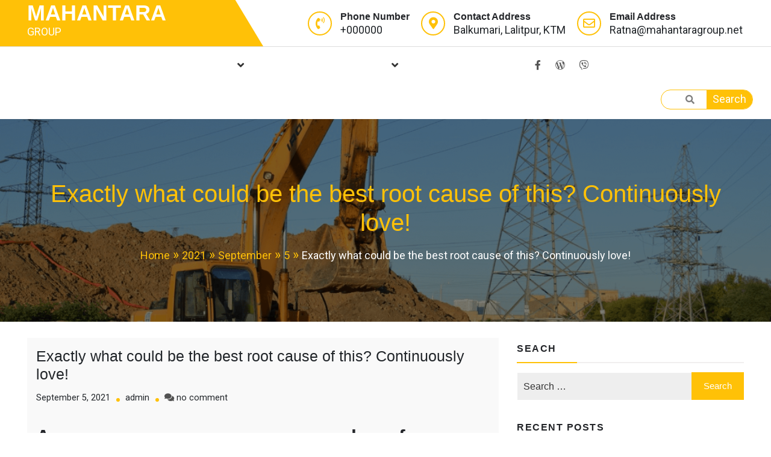

--- FILE ---
content_type: text/html; charset=UTF-8
request_url: https://mahantaragroup.net/2021/09/05/exactly-what-could-be-the-best-root-cause-of-this/
body_size: 20409
content:
<!doctype html>
<html lang="en-US">
<head>
	<meta charset="UTF-8">
	<meta name="viewport" content="width=device-width, initial-scale=1">
	<link rel="profile" href="https://gmpg.org/xfn/11">
    <meta name="theme-color" content="#ffc107">
	<title>Exactly what could be the best root cause of this? Continuously love! - MAHANTARA</title>
<meta name='robots' content='index, max-snippet:-1, max-image-preview:large, max-video-preview:-1, follow' />
	<style>img:is([sizes="auto" i], [sizes^="auto," i]) { contain-intrinsic-size: 3000px 1500px }</style>
	<meta name="google" content="nositelinkssearchbox" ><link rel="canonical" href="https://mahantaragroup.net/2021/09/05/exactly-what-could-be-the-best-root-cause-of-this/" />
<meta name="description" content="Exactly what could be the best root cause of this? Continuously love! Any person possesses some number of envy, and, actually, this is often undoubted facts. Truly influenced by many paperwork, interpretations, and feelings, there&hellip;"><script type="application/ld+json">{"@context":"https://schema.org","@type":"Organization","@id":"https://mahantaragroup.net/#","name":"","url":"https://mahantaragroup.net","logo":{"@type":"ImageObject","@id":"https://mahantaragroup.net/#logo","inLanguage":"en-US"},"description":"MAHANTARA","sameAs":["https://x.com/"]}</script><meta property="og:url" content="https://mahantaragroup.net/2021/09/05/exactly-what-could-be-the-best-root-cause-of-this/" /><meta property="og:site_name" content="MAHANTARA" /><meta property="og:locale" content="en_US" /><meta property="og:type" content="article" /><meta property="og:title" content="Exactly what could be the best root cause of this? Continuously love! - MAHANTARA" /><meta property="og:description" content="Exactly what could be the best root cause of this? Continuously love! Any person possesses some number of envy, and, actually, this is often undoubted facts. Truly influenced by many paperwork, interpretations, and feelings, there&hellip; " /><meta name="twitter:card" content="summary"/><meta name="twitter:locale" content="en_US"/><meta name="twitter:title"  content="Exactly what could be the best root cause of this? Continuously love! - MAHANTARA"/><meta name="twitter:description" content="Exactly what could be the best root cause of this? Continuously love! Any person possesses some number of envy, and, actually, this is often undoubted facts. Truly influenced by many paperwork, interpretations, and feelings, there&hellip; "/><meta name="twitter:url" content="https://mahantaragroup.net/2021/09/05/exactly-what-could-be-the-best-root-cause-of-this/"/><link rel='dns-prefetch' href='//fonts.googleapis.com' />
<link rel="alternate" type="application/rss+xml" title="MAHANTARA &raquo; Feed" href="https://mahantaragroup.net/feed/" />
<link rel="alternate" type="application/rss+xml" title="MAHANTARA &raquo; Comments Feed" href="https://mahantaragroup.net/comments/feed/" />
<link rel="alternate" type="application/rss+xml" title="MAHANTARA &raquo; Exactly what could be the best root cause of this? Continuously love! Comments Feed" href="https://mahantaragroup.net/2021/09/05/exactly-what-could-be-the-best-root-cause-of-this/feed/" />
<script type="text/javascript">
/* <![CDATA[ */
window._wpemojiSettings = {"baseUrl":"https:\/\/s.w.org\/images\/core\/emoji\/16.0.1\/72x72\/","ext":".png","svgUrl":"https:\/\/s.w.org\/images\/core\/emoji\/16.0.1\/svg\/","svgExt":".svg","source":{"concatemoji":"https:\/\/mahantaragroup.net\/wp-includes\/js\/wp-emoji-release.min.js?ver=6.8.3"}};
/*! This file is auto-generated */
!function(s,n){var o,i,e;function c(e){try{var t={supportTests:e,timestamp:(new Date).valueOf()};sessionStorage.setItem(o,JSON.stringify(t))}catch(e){}}function p(e,t,n){e.clearRect(0,0,e.canvas.width,e.canvas.height),e.fillText(t,0,0);var t=new Uint32Array(e.getImageData(0,0,e.canvas.width,e.canvas.height).data),a=(e.clearRect(0,0,e.canvas.width,e.canvas.height),e.fillText(n,0,0),new Uint32Array(e.getImageData(0,0,e.canvas.width,e.canvas.height).data));return t.every(function(e,t){return e===a[t]})}function u(e,t){e.clearRect(0,0,e.canvas.width,e.canvas.height),e.fillText(t,0,0);for(var n=e.getImageData(16,16,1,1),a=0;a<n.data.length;a++)if(0!==n.data[a])return!1;return!0}function f(e,t,n,a){switch(t){case"flag":return n(e,"\ud83c\udff3\ufe0f\u200d\u26a7\ufe0f","\ud83c\udff3\ufe0f\u200b\u26a7\ufe0f")?!1:!n(e,"\ud83c\udde8\ud83c\uddf6","\ud83c\udde8\u200b\ud83c\uddf6")&&!n(e,"\ud83c\udff4\udb40\udc67\udb40\udc62\udb40\udc65\udb40\udc6e\udb40\udc67\udb40\udc7f","\ud83c\udff4\u200b\udb40\udc67\u200b\udb40\udc62\u200b\udb40\udc65\u200b\udb40\udc6e\u200b\udb40\udc67\u200b\udb40\udc7f");case"emoji":return!a(e,"\ud83e\udedf")}return!1}function g(e,t,n,a){var r="undefined"!=typeof WorkerGlobalScope&&self instanceof WorkerGlobalScope?new OffscreenCanvas(300,150):s.createElement("canvas"),o=r.getContext("2d",{willReadFrequently:!0}),i=(o.textBaseline="top",o.font="600 32px Arial",{});return e.forEach(function(e){i[e]=t(o,e,n,a)}),i}function t(e){var t=s.createElement("script");t.src=e,t.defer=!0,s.head.appendChild(t)}"undefined"!=typeof Promise&&(o="wpEmojiSettingsSupports",i=["flag","emoji"],n.supports={everything:!0,everythingExceptFlag:!0},e=new Promise(function(e){s.addEventListener("DOMContentLoaded",e,{once:!0})}),new Promise(function(t){var n=function(){try{var e=JSON.parse(sessionStorage.getItem(o));if("object"==typeof e&&"number"==typeof e.timestamp&&(new Date).valueOf()<e.timestamp+604800&&"object"==typeof e.supportTests)return e.supportTests}catch(e){}return null}();if(!n){if("undefined"!=typeof Worker&&"undefined"!=typeof OffscreenCanvas&&"undefined"!=typeof URL&&URL.createObjectURL&&"undefined"!=typeof Blob)try{var e="postMessage("+g.toString()+"("+[JSON.stringify(i),f.toString(),p.toString(),u.toString()].join(",")+"));",a=new Blob([e],{type:"text/javascript"}),r=new Worker(URL.createObjectURL(a),{name:"wpTestEmojiSupports"});return void(r.onmessage=function(e){c(n=e.data),r.terminate(),t(n)})}catch(e){}c(n=g(i,f,p,u))}t(n)}).then(function(e){for(var t in e)n.supports[t]=e[t],n.supports.everything=n.supports.everything&&n.supports[t],"flag"!==t&&(n.supports.everythingExceptFlag=n.supports.everythingExceptFlag&&n.supports[t]);n.supports.everythingExceptFlag=n.supports.everythingExceptFlag&&!n.supports.flag,n.DOMReady=!1,n.readyCallback=function(){n.DOMReady=!0}}).then(function(){return e}).then(function(){var e;n.supports.everything||(n.readyCallback(),(e=n.source||{}).concatemoji?t(e.concatemoji):e.wpemoji&&e.twemoji&&(t(e.twemoji),t(e.wpemoji)))}))}((window,document),window._wpemojiSettings);
/* ]]> */
</script>

<style id='wp-emoji-styles-inline-css' type='text/css'>

	img.wp-smiley, img.emoji {
		display: inline !important;
		border: none !important;
		box-shadow: none !important;
		height: 1em !important;
		width: 1em !important;
		margin: 0 0.07em !important;
		vertical-align: -0.1em !important;
		background: none !important;
		padding: 0 !important;
	}
</style>
<link rel='stylesheet' id='wp-block-library-css' href='https://mahantaragroup.net/wp-includes/css/dist/block-library/style.min.css?ver=6.8.3' type='text/css' media='all' />
<style id='wp-block-library-theme-inline-css' type='text/css'>
.wp-block-audio :where(figcaption){color:#555;font-size:13px;text-align:center}.is-dark-theme .wp-block-audio :where(figcaption){color:#ffffffa6}.wp-block-audio{margin:0 0 1em}.wp-block-code{border:1px solid #ccc;border-radius:4px;font-family:Menlo,Consolas,monaco,monospace;padding:.8em 1em}.wp-block-embed :where(figcaption){color:#555;font-size:13px;text-align:center}.is-dark-theme .wp-block-embed :where(figcaption){color:#ffffffa6}.wp-block-embed{margin:0 0 1em}.blocks-gallery-caption{color:#555;font-size:13px;text-align:center}.is-dark-theme .blocks-gallery-caption{color:#ffffffa6}:root :where(.wp-block-image figcaption){color:#555;font-size:13px;text-align:center}.is-dark-theme :root :where(.wp-block-image figcaption){color:#ffffffa6}.wp-block-image{margin:0 0 1em}.wp-block-pullquote{border-bottom:4px solid;border-top:4px solid;color:currentColor;margin-bottom:1.75em}.wp-block-pullquote cite,.wp-block-pullquote footer,.wp-block-pullquote__citation{color:currentColor;font-size:.8125em;font-style:normal;text-transform:uppercase}.wp-block-quote{border-left:.25em solid;margin:0 0 1.75em;padding-left:1em}.wp-block-quote cite,.wp-block-quote footer{color:currentColor;font-size:.8125em;font-style:normal;position:relative}.wp-block-quote:where(.has-text-align-right){border-left:none;border-right:.25em solid;padding-left:0;padding-right:1em}.wp-block-quote:where(.has-text-align-center){border:none;padding-left:0}.wp-block-quote.is-large,.wp-block-quote.is-style-large,.wp-block-quote:where(.is-style-plain){border:none}.wp-block-search .wp-block-search__label{font-weight:700}.wp-block-search__button{border:1px solid #ccc;padding:.375em .625em}:where(.wp-block-group.has-background){padding:1.25em 2.375em}.wp-block-separator.has-css-opacity{opacity:.4}.wp-block-separator{border:none;border-bottom:2px solid;margin-left:auto;margin-right:auto}.wp-block-separator.has-alpha-channel-opacity{opacity:1}.wp-block-separator:not(.is-style-wide):not(.is-style-dots){width:100px}.wp-block-separator.has-background:not(.is-style-dots){border-bottom:none;height:1px}.wp-block-separator.has-background:not(.is-style-wide):not(.is-style-dots){height:2px}.wp-block-table{margin:0 0 1em}.wp-block-table td,.wp-block-table th{word-break:normal}.wp-block-table :where(figcaption){color:#555;font-size:13px;text-align:center}.is-dark-theme .wp-block-table :where(figcaption){color:#ffffffa6}.wp-block-video :where(figcaption){color:#555;font-size:13px;text-align:center}.is-dark-theme .wp-block-video :where(figcaption){color:#ffffffa6}.wp-block-video{margin:0 0 1em}:root :where(.wp-block-template-part.has-background){margin-bottom:0;margin-top:0;padding:1.25em 2.375em}
</style>
<style id='global-styles-inline-css' type='text/css'>
:root{--wp--preset--aspect-ratio--square: 1;--wp--preset--aspect-ratio--4-3: 4/3;--wp--preset--aspect-ratio--3-4: 3/4;--wp--preset--aspect-ratio--3-2: 3/2;--wp--preset--aspect-ratio--2-3: 2/3;--wp--preset--aspect-ratio--16-9: 16/9;--wp--preset--aspect-ratio--9-16: 9/16;--wp--preset--color--black: #000000;--wp--preset--color--cyan-bluish-gray: #abb8c3;--wp--preset--color--white: #ffffff;--wp--preset--color--pale-pink: #f78da7;--wp--preset--color--vivid-red: #cf2e2e;--wp--preset--color--luminous-vivid-orange: #ff6900;--wp--preset--color--luminous-vivid-amber: #fcb900;--wp--preset--color--light-green-cyan: #7bdcb5;--wp--preset--color--vivid-green-cyan: #00d084;--wp--preset--color--pale-cyan-blue: #8ed1fc;--wp--preset--color--vivid-cyan-blue: #0693e3;--wp--preset--color--vivid-purple: #9b51e0;--wp--preset--color--foreground: #000;--wp--preset--color--background: #fff;--wp--preset--color--primary: #ff5418;--wp--preset--color--secondary: #000;--wp--preset--color--background-secondary: #f9faff;--wp--preset--color--body-text: #717171;--wp--preset--color--text-link: #000;--wp--preset--color--border: #f2f2f2;--wp--preset--color--tertiary: #c3d9e7;--wp--preset--color--input-field: #1c1c1c;--wp--preset--color--boulder: #777;--wp--preset--color--coffee: #7d6043;--wp--preset--color--cyan: #25d6a2;--wp--preset--color--dark-blue: #1b67cc;--wp--preset--color--sky-blue: #30b4da;--wp--preset--color--dark-green: #0fb36c;--wp--preset--color--lite-green: #6ba518;--wp--preset--color--purple: #c74a73;--wp--preset--color--dark-purple: #9261c6;--wp--preset--color--orange: #f78550;--wp--preset--color--lite-red: #f9556d;--wp--preset--color--hexadecimal: #27808c;--wp--preset--color--pink: #ff6b98;--wp--preset--gradient--vivid-cyan-blue-to-vivid-purple: linear-gradient(135deg,rgba(6,147,227,1) 0%,rgb(155,81,224) 100%);--wp--preset--gradient--light-green-cyan-to-vivid-green-cyan: linear-gradient(135deg,rgb(122,220,180) 0%,rgb(0,208,130) 100%);--wp--preset--gradient--luminous-vivid-amber-to-luminous-vivid-orange: linear-gradient(135deg,rgba(252,185,0,1) 0%,rgba(255,105,0,1) 100%);--wp--preset--gradient--luminous-vivid-orange-to-vivid-red: linear-gradient(135deg,rgba(255,105,0,1) 0%,rgb(207,46,46) 100%);--wp--preset--gradient--very-light-gray-to-cyan-bluish-gray: linear-gradient(135deg,rgb(238,238,238) 0%,rgb(169,184,195) 100%);--wp--preset--gradient--cool-to-warm-spectrum: linear-gradient(135deg,rgb(74,234,220) 0%,rgb(151,120,209) 20%,rgb(207,42,186) 40%,rgb(238,44,130) 60%,rgb(251,105,98) 80%,rgb(254,248,76) 100%);--wp--preset--gradient--blush-light-purple: linear-gradient(135deg,rgb(255,206,236) 0%,rgb(152,150,240) 100%);--wp--preset--gradient--blush-bordeaux: linear-gradient(135deg,rgb(254,205,165) 0%,rgb(254,45,45) 50%,rgb(107,0,62) 100%);--wp--preset--gradient--luminous-dusk: linear-gradient(135deg,rgb(255,203,112) 0%,rgb(199,81,192) 50%,rgb(65,88,208) 100%);--wp--preset--gradient--pale-ocean: linear-gradient(135deg,rgb(255,245,203) 0%,rgb(182,227,212) 50%,rgb(51,167,181) 100%);--wp--preset--gradient--electric-grass: linear-gradient(135deg,rgb(202,248,128) 0%,rgb(113,206,126) 100%);--wp--preset--gradient--midnight: linear-gradient(135deg,rgb(2,3,129) 0%,rgb(40,116,252) 100%);--wp--preset--gradient--vertical-secondary-to-tertiary: linear-gradient(to bottom,var(--wp--preset--color--secondary) 0%,var(--wp--preset--color--tertiary) 100%);--wp--preset--gradient--vertical-secondary-to-background: linear-gradient(to bottom,var(--wp--preset--color--secondary) 0%,var(--wp--preset--color--background) 100%);--wp--preset--gradient--vertical-background-to-secondary: linear-gradient(to bottom,var(--wp--preset--color--background) 0%,var(--wp--preset--color--secondary) 100%);--wp--preset--gradient--vertical-tertiary-to-background: linear-gradient(to bottom,var(--wp--preset--color--tertiary) 0%,var(--wp--preset--color--background) 100%);--wp--preset--gradient--diagonal-primary-to-foreground: linear-gradient(to bottom right,var(--wp--preset--color--primary) 0%,var(--wp--preset--color--foreground) 100%);--wp--preset--gradient--diagonal-secondary-to-background: linear-gradient(to bottom right,var(--wp--preset--color--secondary) 50%,var(--wp--preset--color--background) 50%);--wp--preset--gradient--diagonal-secondary-to-background-left: linear-gradient(to bottom left,var(--wp--preset--color--secondary) 50%,var(--wp--preset--color--background) 50%);--wp--preset--gradient--diagonal-secondary-to-background-right: linear-gradient(to top right,var(--wp--preset--color--secondary) 50%,var(--wp--preset--color--background) 50%);--wp--preset--gradient--diagonal-background-to-secondary: linear-gradient(to bottom right,var(--wp--preset--color--background) 50%,var(--wp--preset--color--secondary) 50%);--wp--preset--gradient--diagonal-tertiary-to-background: linear-gradient(to bottom right,var(--wp--preset--color--tertiary) 50%,var(--wp--preset--color--background) 50%);--wp--preset--gradient--diagonal-background-to-tertiary: linear-gradient(to bottom right,var(--wp--preset--color--background) 50%,var(--wp--preset--color--tertiary) 50%);--wp--preset--font-size--small: 15px;--wp--preset--font-size--medium: 18px;--wp--preset--font-size--large: clamp(22px,2.5vw,28px);--wp--preset--font-size--x-large: 42px;--wp--preset--font-size--tiny: 13px;--wp--preset--font-size--extra-small: 14px;--wp--preset--font-size--normal: 17px;--wp--preset--font-size--content-heading: clamp(20px,1.2vw,22px);--wp--preset--font-size--slider-title: clamp(25px,3vw,45px);--wp--preset--font-size--extra-large: clamp(75px,3vw,45px);--wp--preset--font-size--huge: clamp(50px,4.5vw,80px);--wp--preset--font-size--extra-huge: clamp(6.5rem,6vw,114px);--wp--preset--font-family--system: -apple-system,BlinkMacSystemFont,"Segoe UI",Roboto,Oxygen-Sans,Ubuntu,Cantarell,"Helvetica Neue",sans-serif;--wp--preset--font-family--oswold: 'Oswald', sans-serif;--wp--preset--spacing--20: 0.44rem;--wp--preset--spacing--30: 0.67rem;--wp--preset--spacing--40: 1rem;--wp--preset--spacing--50: 1.5rem;--wp--preset--spacing--60: 2.25rem;--wp--preset--spacing--70: 3.38rem;--wp--preset--spacing--80: 5.06rem;--wp--preset--shadow--natural: 6px 6px 9px rgba(0, 0, 0, 0.2);--wp--preset--shadow--deep: 12px 12px 50px rgba(0, 0, 0, 0.4);--wp--preset--shadow--sharp: 6px 6px 0px rgba(0, 0, 0, 0.2);--wp--preset--shadow--outlined: 6px 6px 0px -3px rgba(255, 255, 255, 1), 6px 6px rgba(0, 0, 0, 1);--wp--preset--shadow--crisp: 6px 6px 0px rgba(0, 0, 0, 1);--wp--custom--spacing--small: max(1.25rem, 5vw);--wp--custom--spacing--medium: clamp(2rem, 8vw, calc(4 * var(--wp--style--block-gap)));--wp--custom--spacing--large: clamp(4rem, 10vw, 8rem);--wp--custom--typography--font-size--heading-one: clamp(45px,9vw,65px);--wp--custom--typography--font-size--heading-two: clamp(35px,9vw,45px);--wp--custom--typography--font-size--heading-three: clamp(25px,1.9vw,20px);--wp--custom--typography--font-size--heading-four: clamp(18px,1.5vw,17px);--wp--custom--typography--font-size--heading-five: clamp(18px,1.3vw,17px);--wp--custom--typography--font-size--heading-six: 17px;--wp--custom--typography--line-height--heading-one: 1.38;--wp--custom--typography--line-height--heading-two: 1.43;--wp--custom--typography--line-height--heading-three: 1.36;--wp--custom--typography--line-height--heading-four: 1.5;--wp--custom--typography--line-height--heading-five: 1.458333333333333;--wp--custom--typography--line-height--heading-six: 1.56;--wp--custom--typography--line-height--paragraph: 1.75;--wp--custom--typography--line-height--extra-small: 21px;--wp--custom--typography--line-height--small: 28px;--wp--custom--typography--line-height--normal: normal;--wp--custom--typography--font-weight--light: 300;--wp--custom--typography--font-weight--normal: 400;--wp--custom--typography--font-weight--medium: 500;--wp--custom--typography--font-weight--semi-bold: 600;--wp--custom--typography--font-weight--bold: 700;--wp--custom--typography--font-weight--extra-bold: 900;--wp--custom--gap--baseline: 15px;--wp--custom--gap--horizontal: min(30px, 5vw);--wp--custom--gap--vertical: min(30px, 5vw);}:root { --wp--style--global--content-size: 750px;--wp--style--global--wide-size: 1270px; }:where(body) { margin: 0; }.wp-site-blocks > .alignleft { float: left; margin-right: 2em; }.wp-site-blocks > .alignright { float: right; margin-left: 2em; }.wp-site-blocks > .aligncenter { justify-content: center; margin-left: auto; margin-right: auto; }:where(.wp-site-blocks) > * { margin-block-start: 2rem; margin-block-end: 0; }:where(.wp-site-blocks) > :first-child { margin-block-start: 0; }:where(.wp-site-blocks) > :last-child { margin-block-end: 0; }:root { --wp--style--block-gap: 2rem; }:root :where(.is-layout-flow) > :first-child{margin-block-start: 0;}:root :where(.is-layout-flow) > :last-child{margin-block-end: 0;}:root :where(.is-layout-flow) > *{margin-block-start: 2rem;margin-block-end: 0;}:root :where(.is-layout-constrained) > :first-child{margin-block-start: 0;}:root :where(.is-layout-constrained) > :last-child{margin-block-end: 0;}:root :where(.is-layout-constrained) > *{margin-block-start: 2rem;margin-block-end: 0;}:root :where(.is-layout-flex){gap: 2rem;}:root :where(.is-layout-grid){gap: 2rem;}.is-layout-flow > .alignleft{float: left;margin-inline-start: 0;margin-inline-end: 2em;}.is-layout-flow > .alignright{float: right;margin-inline-start: 2em;margin-inline-end: 0;}.is-layout-flow > .aligncenter{margin-left: auto !important;margin-right: auto !important;}.is-layout-constrained > .alignleft{float: left;margin-inline-start: 0;margin-inline-end: 2em;}.is-layout-constrained > .alignright{float: right;margin-inline-start: 2em;margin-inline-end: 0;}.is-layout-constrained > .aligncenter{margin-left: auto !important;margin-right: auto !important;}.is-layout-constrained > :where(:not(.alignleft):not(.alignright):not(.alignfull)){max-width: var(--wp--style--global--content-size);margin-left: auto !important;margin-right: auto !important;}.is-layout-constrained > .alignwide{max-width: var(--wp--style--global--wide-size);}body .is-layout-flex{display: flex;}.is-layout-flex{flex-wrap: wrap;align-items: center;}.is-layout-flex > :is(*, div){margin: 0;}body .is-layout-grid{display: grid;}.is-layout-grid > :is(*, div){margin: 0;}body{margin-top: 0;margin-right: 0;margin-bottom: 0;margin-left: 0;padding-top: 0px;padding-right: 0px;padding-bottom: 0px;padding-left: 0px;}a:where(:not(.wp-element-button)){color: var(--wp--preset--color--foreground);text-decoration: underline;}h1{color: var(--wp--preset--color--foreground);font-family: var(--wp--preset--font-family--oswold);font-size: var(--wp--custom--typography--font-size--heading-one);font-weight: var(--wp--custom--typography--font-weight--bold);line-height: var(--wp--custom--typography--line-height--heading-one);margin-top: 0;margin-bottom: 0.625rem;}h2{color: var(--wp--preset--color--foreground);font-family: var(--wp--preset--font-family--oswold);font-size: var(--wp--custom--typography--font-size--heading-two);font-weight: var(--wp--custom--typography--font-weight--bold);line-height: var(--wp--custom--typography--line-height--heading-two);margin-top: 0;margin-bottom: 0.625rem;}h3{color: var(--wp--preset--color--foreground);font-family: var(--wp--preset--font-family--oswold);font-size: var(--wp--custom--typography--font-size--heading-three);font-weight: var(--wp--custom--typography--font-weight--bold);line-height: var(--wp--custom--typography--line-height--heading-three);margin-top: 0;margin-bottom: 0.625rem;}h4{color: var(--wp--preset--color--foreground);font-family: var(--wp--preset--font-family--oswold);font-size: var(--wp--custom--typography--font-size--heading-four);font-weight: var(--wp--custom--typography--font-weight--bold);line-height: var(--wp--custom--typography--line-height--heading-four);margin-top: 0;margin-bottom: 0.625rem;}h5{color: var(--wp--preset--color--foreground);font-family: var(--wp--preset--font-family--oswold);font-size: var(--wp--custom--typography--font-size--heading-five);font-weight: var(--wp--custom--typography--font-weight--bold);line-height: var(--wp--custom--typography--line-height--heading-five);margin-top: 0;margin-bottom: 0.625rem;}h6{color: var(--wp--preset--color--foreground);font-family: var(--wp--preset--font-family--oswold);font-size: var(--wp--custom--typography--font-size--heading-six);font-weight: var(--wp--custom--typography--font-weight--bold);line-height: var(--wp--custom--typography--line-height--heading-six);margin-top: 0;margin-bottom: 0.625rem;}:root :where(.wp-element-button, .wp-block-button__link){background-color: #32373c;border-width: 0;color: #fff;font-family: inherit;font-size: inherit;line-height: inherit;padding: calc(0.667em + 2px) calc(1.333em + 2px);text-decoration: none;}.has-black-color{color: var(--wp--preset--color--black) !important;}.has-cyan-bluish-gray-color{color: var(--wp--preset--color--cyan-bluish-gray) !important;}.has-white-color{color: var(--wp--preset--color--white) !important;}.has-pale-pink-color{color: var(--wp--preset--color--pale-pink) !important;}.has-vivid-red-color{color: var(--wp--preset--color--vivid-red) !important;}.has-luminous-vivid-orange-color{color: var(--wp--preset--color--luminous-vivid-orange) !important;}.has-luminous-vivid-amber-color{color: var(--wp--preset--color--luminous-vivid-amber) !important;}.has-light-green-cyan-color{color: var(--wp--preset--color--light-green-cyan) !important;}.has-vivid-green-cyan-color{color: var(--wp--preset--color--vivid-green-cyan) !important;}.has-pale-cyan-blue-color{color: var(--wp--preset--color--pale-cyan-blue) !important;}.has-vivid-cyan-blue-color{color: var(--wp--preset--color--vivid-cyan-blue) !important;}.has-vivid-purple-color{color: var(--wp--preset--color--vivid-purple) !important;}.has-foreground-color{color: var(--wp--preset--color--foreground) !important;}.has-background-color{color: var(--wp--preset--color--background) !important;}.has-primary-color{color: var(--wp--preset--color--primary) !important;}.has-secondary-color{color: var(--wp--preset--color--secondary) !important;}.has-background-secondary-color{color: var(--wp--preset--color--background-secondary) !important;}.has-body-text-color{color: var(--wp--preset--color--body-text) !important;}.has-text-link-color{color: var(--wp--preset--color--text-link) !important;}.has-border-color{color: var(--wp--preset--color--border) !important;}.has-tertiary-color{color: var(--wp--preset--color--tertiary) !important;}.has-input-field-color{color: var(--wp--preset--color--input-field) !important;}.has-boulder-color{color: var(--wp--preset--color--boulder) !important;}.has-coffee-color{color: var(--wp--preset--color--coffee) !important;}.has-cyan-color{color: var(--wp--preset--color--cyan) !important;}.has-dark-blue-color{color: var(--wp--preset--color--dark-blue) !important;}.has-sky-blue-color{color: var(--wp--preset--color--sky-blue) !important;}.has-dark-green-color{color: var(--wp--preset--color--dark-green) !important;}.has-lite-green-color{color: var(--wp--preset--color--lite-green) !important;}.has-purple-color{color: var(--wp--preset--color--purple) !important;}.has-dark-purple-color{color: var(--wp--preset--color--dark-purple) !important;}.has-orange-color{color: var(--wp--preset--color--orange) !important;}.has-lite-red-color{color: var(--wp--preset--color--lite-red) !important;}.has-hexadecimal-color{color: var(--wp--preset--color--hexadecimal) !important;}.has-pink-color{color: var(--wp--preset--color--pink) !important;}.has-black-background-color{background-color: var(--wp--preset--color--black) !important;}.has-cyan-bluish-gray-background-color{background-color: var(--wp--preset--color--cyan-bluish-gray) !important;}.has-white-background-color{background-color: var(--wp--preset--color--white) !important;}.has-pale-pink-background-color{background-color: var(--wp--preset--color--pale-pink) !important;}.has-vivid-red-background-color{background-color: var(--wp--preset--color--vivid-red) !important;}.has-luminous-vivid-orange-background-color{background-color: var(--wp--preset--color--luminous-vivid-orange) !important;}.has-luminous-vivid-amber-background-color{background-color: var(--wp--preset--color--luminous-vivid-amber) !important;}.has-light-green-cyan-background-color{background-color: var(--wp--preset--color--light-green-cyan) !important;}.has-vivid-green-cyan-background-color{background-color: var(--wp--preset--color--vivid-green-cyan) !important;}.has-pale-cyan-blue-background-color{background-color: var(--wp--preset--color--pale-cyan-blue) !important;}.has-vivid-cyan-blue-background-color{background-color: var(--wp--preset--color--vivid-cyan-blue) !important;}.has-vivid-purple-background-color{background-color: var(--wp--preset--color--vivid-purple) !important;}.has-foreground-background-color{background-color: var(--wp--preset--color--foreground) !important;}.has-background-background-color{background-color: var(--wp--preset--color--background) !important;}.has-primary-background-color{background-color: var(--wp--preset--color--primary) !important;}.has-secondary-background-color{background-color: var(--wp--preset--color--secondary) !important;}.has-background-secondary-background-color{background-color: var(--wp--preset--color--background-secondary) !important;}.has-body-text-background-color{background-color: var(--wp--preset--color--body-text) !important;}.has-text-link-background-color{background-color: var(--wp--preset--color--text-link) !important;}.has-border-background-color{background-color: var(--wp--preset--color--border) !important;}.has-tertiary-background-color{background-color: var(--wp--preset--color--tertiary) !important;}.has-input-field-background-color{background-color: var(--wp--preset--color--input-field) !important;}.has-boulder-background-color{background-color: var(--wp--preset--color--boulder) !important;}.has-coffee-background-color{background-color: var(--wp--preset--color--coffee) !important;}.has-cyan-background-color{background-color: var(--wp--preset--color--cyan) !important;}.has-dark-blue-background-color{background-color: var(--wp--preset--color--dark-blue) !important;}.has-sky-blue-background-color{background-color: var(--wp--preset--color--sky-blue) !important;}.has-dark-green-background-color{background-color: var(--wp--preset--color--dark-green) !important;}.has-lite-green-background-color{background-color: var(--wp--preset--color--lite-green) !important;}.has-purple-background-color{background-color: var(--wp--preset--color--purple) !important;}.has-dark-purple-background-color{background-color: var(--wp--preset--color--dark-purple) !important;}.has-orange-background-color{background-color: var(--wp--preset--color--orange) !important;}.has-lite-red-background-color{background-color: var(--wp--preset--color--lite-red) !important;}.has-hexadecimal-background-color{background-color: var(--wp--preset--color--hexadecimal) !important;}.has-pink-background-color{background-color: var(--wp--preset--color--pink) !important;}.has-black-border-color{border-color: var(--wp--preset--color--black) !important;}.has-cyan-bluish-gray-border-color{border-color: var(--wp--preset--color--cyan-bluish-gray) !important;}.has-white-border-color{border-color: var(--wp--preset--color--white) !important;}.has-pale-pink-border-color{border-color: var(--wp--preset--color--pale-pink) !important;}.has-vivid-red-border-color{border-color: var(--wp--preset--color--vivid-red) !important;}.has-luminous-vivid-orange-border-color{border-color: var(--wp--preset--color--luminous-vivid-orange) !important;}.has-luminous-vivid-amber-border-color{border-color: var(--wp--preset--color--luminous-vivid-amber) !important;}.has-light-green-cyan-border-color{border-color: var(--wp--preset--color--light-green-cyan) !important;}.has-vivid-green-cyan-border-color{border-color: var(--wp--preset--color--vivid-green-cyan) !important;}.has-pale-cyan-blue-border-color{border-color: var(--wp--preset--color--pale-cyan-blue) !important;}.has-vivid-cyan-blue-border-color{border-color: var(--wp--preset--color--vivid-cyan-blue) !important;}.has-vivid-purple-border-color{border-color: var(--wp--preset--color--vivid-purple) !important;}.has-foreground-border-color{border-color: var(--wp--preset--color--foreground) !important;}.has-background-border-color{border-color: var(--wp--preset--color--background) !important;}.has-primary-border-color{border-color: var(--wp--preset--color--primary) !important;}.has-secondary-border-color{border-color: var(--wp--preset--color--secondary) !important;}.has-background-secondary-border-color{border-color: var(--wp--preset--color--background-secondary) !important;}.has-body-text-border-color{border-color: var(--wp--preset--color--body-text) !important;}.has-text-link-border-color{border-color: var(--wp--preset--color--text-link) !important;}.has-border-border-color{border-color: var(--wp--preset--color--border) !important;}.has-tertiary-border-color{border-color: var(--wp--preset--color--tertiary) !important;}.has-input-field-border-color{border-color: var(--wp--preset--color--input-field) !important;}.has-boulder-border-color{border-color: var(--wp--preset--color--boulder) !important;}.has-coffee-border-color{border-color: var(--wp--preset--color--coffee) !important;}.has-cyan-border-color{border-color: var(--wp--preset--color--cyan) !important;}.has-dark-blue-border-color{border-color: var(--wp--preset--color--dark-blue) !important;}.has-sky-blue-border-color{border-color: var(--wp--preset--color--sky-blue) !important;}.has-dark-green-border-color{border-color: var(--wp--preset--color--dark-green) !important;}.has-lite-green-border-color{border-color: var(--wp--preset--color--lite-green) !important;}.has-purple-border-color{border-color: var(--wp--preset--color--purple) !important;}.has-dark-purple-border-color{border-color: var(--wp--preset--color--dark-purple) !important;}.has-orange-border-color{border-color: var(--wp--preset--color--orange) !important;}.has-lite-red-border-color{border-color: var(--wp--preset--color--lite-red) !important;}.has-hexadecimal-border-color{border-color: var(--wp--preset--color--hexadecimal) !important;}.has-pink-border-color{border-color: var(--wp--preset--color--pink) !important;}.has-vivid-cyan-blue-to-vivid-purple-gradient-background{background: var(--wp--preset--gradient--vivid-cyan-blue-to-vivid-purple) !important;}.has-light-green-cyan-to-vivid-green-cyan-gradient-background{background: var(--wp--preset--gradient--light-green-cyan-to-vivid-green-cyan) !important;}.has-luminous-vivid-amber-to-luminous-vivid-orange-gradient-background{background: var(--wp--preset--gradient--luminous-vivid-amber-to-luminous-vivid-orange) !important;}.has-luminous-vivid-orange-to-vivid-red-gradient-background{background: var(--wp--preset--gradient--luminous-vivid-orange-to-vivid-red) !important;}.has-very-light-gray-to-cyan-bluish-gray-gradient-background{background: var(--wp--preset--gradient--very-light-gray-to-cyan-bluish-gray) !important;}.has-cool-to-warm-spectrum-gradient-background{background: var(--wp--preset--gradient--cool-to-warm-spectrum) !important;}.has-blush-light-purple-gradient-background{background: var(--wp--preset--gradient--blush-light-purple) !important;}.has-blush-bordeaux-gradient-background{background: var(--wp--preset--gradient--blush-bordeaux) !important;}.has-luminous-dusk-gradient-background{background: var(--wp--preset--gradient--luminous-dusk) !important;}.has-pale-ocean-gradient-background{background: var(--wp--preset--gradient--pale-ocean) !important;}.has-electric-grass-gradient-background{background: var(--wp--preset--gradient--electric-grass) !important;}.has-midnight-gradient-background{background: var(--wp--preset--gradient--midnight) !important;}.has-vertical-secondary-to-tertiary-gradient-background{background: var(--wp--preset--gradient--vertical-secondary-to-tertiary) !important;}.has-vertical-secondary-to-background-gradient-background{background: var(--wp--preset--gradient--vertical-secondary-to-background) !important;}.has-vertical-background-to-secondary-gradient-background{background: var(--wp--preset--gradient--vertical-background-to-secondary) !important;}.has-vertical-tertiary-to-background-gradient-background{background: var(--wp--preset--gradient--vertical-tertiary-to-background) !important;}.has-diagonal-primary-to-foreground-gradient-background{background: var(--wp--preset--gradient--diagonal-primary-to-foreground) !important;}.has-diagonal-secondary-to-background-gradient-background{background: var(--wp--preset--gradient--diagonal-secondary-to-background) !important;}.has-diagonal-secondary-to-background-left-gradient-background{background: var(--wp--preset--gradient--diagonal-secondary-to-background-left) !important;}.has-diagonal-secondary-to-background-right-gradient-background{background: var(--wp--preset--gradient--diagonal-secondary-to-background-right) !important;}.has-diagonal-background-to-secondary-gradient-background{background: var(--wp--preset--gradient--diagonal-background-to-secondary) !important;}.has-diagonal-tertiary-to-background-gradient-background{background: var(--wp--preset--gradient--diagonal-tertiary-to-background) !important;}.has-diagonal-background-to-tertiary-gradient-background{background: var(--wp--preset--gradient--diagonal-background-to-tertiary) !important;}.has-small-font-size{font-size: var(--wp--preset--font-size--small) !important;}.has-medium-font-size{font-size: var(--wp--preset--font-size--medium) !important;}.has-large-font-size{font-size: var(--wp--preset--font-size--large) !important;}.has-x-large-font-size{font-size: var(--wp--preset--font-size--x-large) !important;}.has-tiny-font-size{font-size: var(--wp--preset--font-size--tiny) !important;}.has-extra-small-font-size{font-size: var(--wp--preset--font-size--extra-small) !important;}.has-normal-font-size{font-size: var(--wp--preset--font-size--normal) !important;}.has-content-heading-font-size{font-size: var(--wp--preset--font-size--content-heading) !important;}.has-slider-title-font-size{font-size: var(--wp--preset--font-size--slider-title) !important;}.has-extra-large-font-size{font-size: var(--wp--preset--font-size--extra-large) !important;}.has-huge-font-size{font-size: var(--wp--preset--font-size--huge) !important;}.has-extra-huge-font-size{font-size: var(--wp--preset--font-size--extra-huge) !important;}.has-system-font-family{font-family: var(--wp--preset--font-family--system) !important;}.has-oswold-font-family{font-family: var(--wp--preset--font-family--oswold) !important;}
:root :where(.wp-block-button .wp-block-button__link){background-color: var(--wp--preset--color--primary);border-radius: 0;border-width: 0px;color: var(--wp--preset--color--white);font-size: var(--wp--custom--typography--font-size--normal);font-weight: var(--wp--custom--typography--font-weight--medium);letter-spacing: 2px;line-height: 1.7;padding-top: 10px;padding-right: 40px;padding-bottom: 10px;padding-left: 40px;}
:root :where(.wp-block-pullquote){font-size: 1.5em;line-height: 1.6;}
:root :where(.wp-block-list){margin-top: 0px;margin-bottom: 10px;padding-left: 20px;}
:root :where(.wp-block-table > table){margin-bottom: 1.5em;padding-left: 20px;}
:root :where(.wp-block-separator){background-color: #999;border-radius: 0;border-width: 0;margin-bottom: 1.5em;color: #999;}
</style>
<link rel='stylesheet' id='bootstrap-css' href='https://mahantaragroup.net/wp-content/themes/construction-light/assets/library/bootstrap/css/bootstrap.min.css?ver=6.8.3' type='text/css' media='all' />
<link rel='stylesheet' id='fontawesome-css' href='https://mahantaragroup.net/wp-content/themes/construction-light/assets/library/fontawesome/css/all.min.css?ver=6.8.3' type='text/css' media='all' />
<link rel='stylesheet' id='owl-carousel-css' href='https://mahantaragroup.net/wp-content/themes/construction-light/assets/library/owlcarousel/css/owl.carousel.min.css?ver=6.8.3' type='text/css' media='all' />
<link rel='stylesheet' id='animate-css' href='https://mahantaragroup.net/wp-content/themes/construction-light/assets/css/animate.css?ver=6.8.3' type='text/css' media='all' />
<link rel='stylesheet' id='magnefic-css' href='https://mahantaragroup.net/wp-content/themes/construction-light/assets/library/magnific-popup/magnefic.min.css?ver=6.8.3' type='text/css' media='all' />
<link rel='stylesheet' id='responsive-css' href='https://mahantaragroup.net/wp-content/themes/construction-light/assets/css/responsive.css?ver=6.8.3' type='text/css' media='all' />
<link rel='stylesheet' id='prettyPhoto-css' href='https://mahantaragroup.net/wp-content/themes/construction-light/assets/library/prettyphoto/css/prettyPhoto.css?ver=6.8.3' type='text/css' media='all' />
<link rel='stylesheet' id='sparklethemes-mobile-menu-css' href='https://mahantaragroup.net/wp-content/themes/construction-light/inc/mobile-menu/mobile-menu.css?ver=1' type='text/css' media='all' />
<link rel='stylesheet' id='construction-choice-fonts-css' href='https://fonts.googleapis.com/css?family=Roboto%3A400%2C400i%2C500%2C500i%2C700%2C700i%7CEl+Messiri%3A400%2C400i%2C500%2C500i%2C700%2C700i%7COpen+Sans%3A300%2C400%2C600%2C700%2C800&#038;subset=latin%2Clatin-ext' type='text/css' media='all' />
<link rel='stylesheet' id='construction-choice-parent-style-css' href='https://mahantaragroup.net/wp-content/themes/construction-light/style.css?ver=1.1.5' type='text/css' media='all' />
<link rel='stylesheet' id='construction-choice-responsive-css' href='https://mahantaragroup.net/wp-content/themes/construction-light/assets/css/responsive.css?ver=6.8.3' type='text/css' media='all' />
<link rel='stylesheet' id='construction-choice-style-css' href='https://mahantaragroup.net/wp-content/themes/construction-choice/style.css?ver=6.8.3' type='text/css' media='all' />
<style id='construction-choice-style-inline-css' type='text/css'>
#cl_services{background-image:url();background-size:cover;background-repeat:no-repeat}
:root,body{--wp--preset--color--primary:#ffc107}
.cons_light_portfolio-cat-name,.home .site-branding,.menu-item-search-text,.site-header:not(.headerthree) .brandinglogo-wrap a,.brandinglogo-wrap::before,.site-header:not(.headerthree) .brandinglogo-wrap,.hl-border{background-color:#ffc107;color:#fff !important}
@media(max-width:676px){.headerthree .nav-classic .header-middle-inner{background-color:#ffc107}}
.brandinglogo-wrap::after{border-bottom-color:#ffc107}
.cons_light_portfolio-wrap:hover,.cons_light_portfolio::after,.nav-classic .header-middle-inner .contact-info .quickcontact .get-tuch i,.extralmenu-wrap ul,.about_us_front .achivement-items ul li,.about_us_front .achivement-items ul li:last-child,.achivement-wrapper{border-color:#ffc107}
span.super-title,.site-header.headerone .brandinglogo-wrap:before,.cons_light_portfolio-cat-name,.home .site-branding,.menu-item-search-text,.site-header:not(.headerthree) .brandinglogo-wrap a,.brandinglogo-wrap::before,.site-header:not(.headerthree) .brandinglogo-wrap{background-color:#ffc107}
.site-header.headerone .brandinglogo-wrap:after{border-bottom:83px solid #ffc107}
.cons_light_feature.layout_two .feature-list .bottom-content .btn-primary,.achivement-wrapper i{color:#ffc107}
.cons_light_team_layout_two ul.sp_socialicon li a i{background:#ffc107 !important}
.cl-bg-primary,.about_us_front h3.ui-accordion-header:before,.cl-recommended.pricing-item h3,.cl-recommended.pricing-item .pricing-icon,.heading-default .badge::after,.top-bar-menu ul.sp_socialicon li a:hover .fab,.top-bar-menu ul.sp_socialicon li a:hover .fas,.nav-classic .nav-menu .box-header-nav,.box-header-nav .main-menu .children>.page_item:hover>a,.box-header-nav .main-menu .children>.page_item.focus>a,.box-header-nav .main-menu .sub-menu>.menu-item:hover>a,.box-header-nav .main-menu .sub-menu>.menu-item.focus>a,.box-header-nav .main-menu .children>.page_item.current_page_item>a,.box-header-nav .main-menu .sub-menu>.menu-item.current-menu-item>a,.conslight-search-container .search-submit,.conslight-search-close,.headertwo .nav-classic,.nav-classic .header-nav-toggle div,.btn-primary,.btn-border:hover,.cons_light_feature .feature-list .icon-box,.cons_light_feature .feature-list .box h3 a:after,.section-title:before,.cons_light_portfolio-cat-name:hover,.cons_light_portfolio-cat-name.active,.video_calltoaction_wrap .box-shadow-ripples,.articlesListing .article .info div:after,.cons_light_counter:before,.cons_light_counter:after,.owl-theme .owl-dots .owl-dot.active,.owl-theme .owl-dots .owl-dot:hover,.owl-carousel .owl-nav button.owl-next:hover,.owl-carousel .owl-nav button.owl-prev:hover,.cons_light_team_layout_two ul.sp_socialicon li a i,.cons_light_team_layout_two ul.sp_socialicon li a i:hover,.cons_light_client_logo_layout_two .owl-theme .owl-dots .owl-dot.active,.post-format-media-quote,.widget_product_search a.button,.widget_product_search button,.widget_product_search input[type='submit'],.widget_search .search-submit,.page-numbers,.reply .comment-reply-link,a.button,button,input[type='submit'],.wpcf7 input[type='submit'],.wpcf7 input[type='button'],.calendar_wrap caption,.cons-register-now-form .title::before,.cl-service-section.layout_three .cl-service-icon,.arrow-top-line{background-color:#ffc107}
.cons_light_portfolio-caption{background-color:#ffc10770}
.top-bar-menu ul li a:hover,.top-bar-menu ul li.current_page_item a,.top-bar-menu ul li .fa,.top-bar-menu ul li .fas,.top-bar-menu ul li a .fa,.top-bar-menu ul li a .fas,.top-bar-menu ul li a .fab,.nav-classic .header-middle-inner .contact-info .quickcontact .get-tuch i,.cons_light_feature .feature-list .box h3 a:hover,.about_us_front .achivement-items .timer::after,.cons_light_portfolio-cat-name,.cons_light_portfolio-caption a,.cons_light_counter-icon,.cons_light_testimonial .client-text h4,.cons_light_team_layout_two .box span,.cons_light_team_layout_two .box h4 a:hover,.cons_light_feature.layout_two .feature-list .bottom-content a.btn-primary:hover,.sub_footer ul.sp_socialicon li a i:hover,.widget-area .widget a:hover,.widget-area .widget a:hover::before,.widget-area .widget li:hover::before,.page-numbers.current,.page-numbers:hover,.breadcrumb h2,.breadcrumb ul li a,.breadcrumb ul li a:after,.entry-content a,.prevNextArticle a:hover,.comment-author .fn .url:hover,.logged-in-as a,.wpcf7 input[type='submit']:hover,.wpcf7 input[type='button']:hover,.seprate-with-span span,.site-footer .widget a:hover,.site-footer .widget a:hover::before,.site-footer .widget li:hover::before,.site-footer .textwidget ul li a,.cons_light_copyright a,.cons_light_copyright a.privacy-policy-link:hover,a:hover,a:focus,a:active,.primary-color,.arrow-top{color:#ffc107}
.btn-primary,.cl-recommended.pricing-item .pricing-rate,.cl-recommended.pricing-item a.btn.btn-primary,.cl-recommended.pricing-item:hover .pricing-icon::after,.cl-recommended.pricing-item:focus-within .pricing-icon::after,.pricing-item .pricing-icon::after,.btn-border:hover,.cons_light_feature .feature-list .icon-box,.cons_light_portfolio-cat-name:hover,.cons_light_portfolio-cat-name.active,.cons_light_counter,.cons_light_testimonial .client-img,.cons_light_team_layout_two.layout_two .box figure,.cons_light_team_layout_two ul.sp_socialicon li a i:hover,.site-footer .widget h2.widget-title:before,.sub_footer ul.sp_socialicon li a i:hover,.cross-sells h2:before,.cart_totals h2:before,.up-sells h2:before,.related h2:before,.woocommerce-billing-fields h3:before,.woocommerce-shipping-fields h3:before,.woocommerce-additional-fields h3:before,#order_review_heading:before,.woocommerce-order-details h2:before,.woocommerce-column--billing-address h2:before,.woocommerce-column--shipping-address h2:before,.woocommerce-Address-title h3:before,.woocommerce-MyAccount-content h3:before,.wishlist-title h2:before,.woocommerce-account .woocommerce h2:before,.widget-area .widget .widget-title:before,.widget-area .widget .wp-block-heading::before,.comments-area .comments-title:before,.page-numbers,.page-numbers:hover,.headerthree .nav-classic .header-middle-inner .contact-info .quickcontact .get-tuch i,.features-slider-1.banner-slider.owl-carousel .owl-nav button.owl-next,.features-slider-1.banner-slider.owl-carousel .owl-nav button.owl-prev,.prevNextArticle .hoverExtend.active span,.wpcf7 input[type='submit'],.wpcf7 input[type='button'],.wpcf7 input[type='submit']:hover,.wpcf7 input[type='button']:hover{border-color:#ffc107}
@media (max-width:992px){.box-header-nav .main-menu .children>.page_item:hover>a,.box-header-nav .main-menu .sub-menu>.menu-item:hover>a{color:#ffc107 !important}}
#back-to-top svg.progress-circle path{stroke:#ffc107}
.woocommerce ul.products li.product .woocommerce-loop-category__title,.woocommerce ul.products li.product .woocommerce-loop-product__title,.woocommerce a.added_to_cart,.woocommerce a.button.add_to_cart_button,.woocommerce a.button.product_type_grouped,.woocommerce a.button.product_type_external,.woocommerce a.button.product_type_variable,.woocommerce a.added_to_cart:before,.woocommerce a.button.add_to_cart_button:before,.woocommerce a.button.product_type_grouped:before,.woocommerce a.button.product_type_external:before,.woocommerce a.button.product_type_variable:before,.woocommerce nav.woocommerce-pagination ul li a:focus,.woocommerce nav.woocommerce-pagination ul li a:hover,.woocommerce nav.woocommerce-pagination ul li span.current,.woocommerce #respond input#submit,.woocommerce a.button,.woocommerce button.button,.woocommerce input.button,.woocommerce #respond input#submit:hover,.woocommerce a.button:hover,.woocommerce button.button:hover,.woocommerce input.button:hover,.woocommerce .widget_price_filter .price_slider_wrapper .ui-widget-content,.woocommerce #respond input#submit.alt.disabled,.woocommerce #respond input#submit.alt.disabled:hover,.woocommerce #respond input#submit.alt:disabled,.woocommerce #respond input#submit.alt:disabled:hover,.woocommerce #respond input#submit.alt:disabled[disabled],.woocommerce #respond input#submit.alt:disabled[disabled]:hover,.woocommerce a.button.alt.disabled,.woocommerce a.button.alt.disabled:hover,.woocommerce a.button.alt:disabled,.woocommerce a.button.alt:disabled:hover,.woocommerce a.button.alt:disabled[disabled],.woocommerce a.button.alt:disabled[disabled]:hover,.woocommerce button.button.alt.disabled,.woocommerce button.button.alt.disabled:hover,.woocommerce button.button.alt:disabled,.woocommerce button.button.alt:disabled:hover,.woocommerce button.button.alt:disabled[disabled],.woocommerce button.button.alt:disabled[disabled]:hover,.woocommerce input.button.alt.disabled,.woocommerce input.button.alt.disabled:hover,.woocommerce input.button.alt:disabled,.woocommerce input.button.alt:disabled:hover,.woocommerce input.button.alt:disabled[disabled],.woocommerce input.button.alt:disabled[disabled]:hover,.single-product div.product .entry-summary .flash .construction_light_sale_label,.woocommerce #respond input#submit.alt,.woocommerce a.button.alt,.woocommerce button.button.alt,.woocommerce input.button.alt,.woocommerce #respond input#submit.alt:hover,.woocommerce a.button.alt:hover,.woocommerce button.button.alt:hover,.woocommerce input.button.alt:hover,.woocommerce-MyAccount-navigation ul li a,.woocommerce-MyAccount-navigation ul li a:hover,.cons_light_feature.promo_light_feature .feature-list .box,ul.services-tab li.active,.banner-slider.owl-carousel .owl-nav button.owl-next,.banner-slider.owl-carousel .owl-nav button.owl-prev{background-color:#ffc107}
.woocommerce a.added_to_cart,.woocommerce a.button.add_to_cart_button,.woocommerce a.button.product_type_grouped,.woocommerce a.button.product_type_external,.woocommerce a.button.product_type_variable,.woocommerce nav.woocommerce-pagination ul li,.woocommerce div.product .woocommerce-tabs ul.tabs li.active,.woocommerce-message,.woocommerce-info,.woocommerce-MyAccount-navigation ul li a:hover{border-color:#ffc107}
.woocommerce a.added_to_cart:hover,.woocommerce a.button.add_to_cart_button:hover,.woocommerce a.button.product_type_grouped:hover,.woocommerce a.button.product_type_external:hover,.woocommerce a.button.product_type_variable:hover,.construction_light_products_item_details h3 a:hover,.woocommerce ul.products li.product .price,.construction_light_products_item_details .price,.woocommerce div.product p.price,.woocommerce div.product span.price,.woocommerce nav.woocommerce-pagination ul li .page-numbers,.woocommerce .product_list_widget .woocommerce-Price-amount,.comment-form-rating p.stars a,.woocommerce .star-rating span,.woocommerce-page .star-rating span,.woocommerce-message::before,.woocommerce-info::before,.banner-slider.owl-carousel .owl-nav [class*='owl-']:hover{color:#ffc107}
.about_us_front{color:;background-color:}
.about_us_front h3{color:}
@media (max-width:992px){.headerthree .nav-classic,.headerthree .nav-classic .nav-menu .box-header-nav{background-color:#ffc107}
.headerthree .toggle-inner{color:#ffffff}}
</style>
<script type="text/javascript" src="https://mahantaragroup.net/wp-includes/js/jquery/jquery.min.js?ver=3.7.1" id="jquery-core-js"></script>
<script type="text/javascript" src="https://mahantaragroup.net/wp-includes/js/jquery/jquery-migrate.min.js?ver=3.4.1" id="jquery-migrate-js"></script>
<script type="text/javascript" src="https://mahantaragroup.net/wp-includes/js/imagesloaded.min.js?ver=5.0.0" id="imagesloaded-js"></script>
<script type="text/javascript" src="https://mahantaragroup.net/wp-content/themes/construction-light/assets/js/wow.js?ver=1" id="wow-js"></script>
<script type="text/javascript" src="https://mahantaragroup.net/wp-content/themes/construction-light/assets//library/waypoints/waypoints.min.js?ver=1" id="waypoints-js"></script>
<script type="text/javascript" src="https://mahantaragroup.net/wp-content/themes/construction-light/assets/library/counter/jquery.counterup.min.js?ver=1" id="counter-js"></script>
<script type="text/javascript" src="https://mahantaragroup.net/wp-content/themes/construction-light/assets/library/theia-sticky-sidebar/js/theia-sticky-sidebar.min.js?ver=1" id="theia-sticky-sidebar-js"></script>
<script type="text/javascript" src="https://mahantaragroup.net/wp-includes/js/masonry.min.js?ver=4.2.2" id="masonry-js"></script>
<script type="text/javascript" src="https://mahantaragroup.net/wp-content/themes/construction-light/assets/js/jquery.countdown.js?ver=1.0.0" id="countdown-timer-js"></script>
<script type="text/javascript" src="https://mahantaragroup.net/wp-includes/js/jquery/ui/core.min.js?ver=1.13.3" id="jquery-ui-core-js"></script>
<script type="text/javascript" src="https://mahantaragroup.net/wp-includes/js/jquery/ui/accordion.min.js?ver=1.13.3" id="jquery-ui-accordion-js"></script>
<script type="text/javascript" id="construction-light-custom-js-extra">
/* <![CDATA[ */
var construction_light_script = {"sticky_sidebar":"disable"};
/* ]]> */
</script>
<script type="text/javascript" src="https://mahantaragroup.net/wp-content/themes/construction-light/assets/js/construction-light.js?ver=1" id="construction-light-custom-js"></script>
<script type="text/javascript" src="https://mahantaragroup.net/wp-content/themes/construction-light/inc/mobile-menu/navigation.js?ver=1" id="sparkletheme-navigation-js"></script>
<link rel="https://api.w.org/" href="https://mahantaragroup.net/wp-json/" /><link rel="alternate" title="JSON" type="application/json" href="https://mahantaragroup.net/wp-json/wp/v2/posts/2720" /><link rel="EditURI" type="application/rsd+xml" title="RSD" href="https://mahantaragroup.net/xmlrpc.php?rsd" />
<meta name="generator" content="WordPress 6.8.3" />
<link rel='shortlink' href='https://mahantaragroup.net/?p=2720' />
<link rel="alternate" title="oEmbed (JSON)" type="application/json+oembed" href="https://mahantaragroup.net/wp-json/oembed/1.0/embed?url=https%3A%2F%2Fmahantaragroup.net%2F2021%2F09%2F05%2Fexactly-what-could-be-the-best-root-cause-of-this%2F" />
<link rel="alternate" title="oEmbed (XML)" type="text/xml+oembed" href="https://mahantaragroup.net/wp-json/oembed/1.0/embed?url=https%3A%2F%2Fmahantaragroup.net%2F2021%2F09%2F05%2Fexactly-what-could-be-the-best-root-cause-of-this%2F&#038;format=xml" />
<link rel="pingback" href="https://mahantaragroup.net/xmlrpc.php"><style type="text/css">.recentcomments a{display:inline !important;padding:0 !important;margin:0 !important;}</style>		<style type="text/css" id="wp-custom-css">
			.cons_light_top_bar {
    display: none;
}

.banner-slider.owl-carousel.features-slider-1, .banner-slider.owl-carousel.features-slider-2, .breadcrumb {
    margin-top: 0px;
}

body {
    line-height: 20px;
}

.align-part img {
    height: 447px;
}		</style>
		</head>

<body class="wp-singular post-template-default single single-post postid-2720 single-format-standard wp-embed-responsive wp-theme-construction-light wp-child-theme-construction-choice sp-slider-enable">

<div id="page" class="site">

<a class="skip-link screen-reader-text" href="#content">Skip to content</a>

<header id="masthead" class="site-header headerone">
	<div class="cons_light_top_bar">
        <div class="container">
        	<div class="row">
            	<div class="col-lg-6 col-md-6 col-sm-12 top-bar-menu left wow fadeInLeft">
	            			<ul class="sp_quick_info">
        	                <li>
                	<a href="tel:+000000" class="sp_quick_info_tel">
                		<i class="fas fa-mobile-alt"></i>+000000                	</a>
                </li>

            
                <li>
                	<a href="mailto:&#082;atna&#064;m&#097;&#104;&#097;ntara&#103;r&#111;up.&#110;&#101;&#116;" class="sp_quick_info_mail">
                		<i class="fas fa-envelope"></i>R&#097;t&#110;&#097;&#064;m&#097;&#104;a&#110;tarag&#114;oup&#046;n&#101;&#116;                	</a>
                </li>

            
                <li class="sp_quick_info_location"><i class="fas fa-marker"></i>Balkumari, Lalitpur, KTM</li>

                        
        </ul>
			            </div>

	            <div class="col-lg-6 col-md-6 col-sm-12 top-bar-menu right wow fadeInRight">
	            	<ul class="sp_socialicon">
	                <li>
	                	<a target="__blank" href="#"><i class="fab fa-facebook-f"></i></a>
	                </li>
	               
	            
	                <li>
	                	<a target="__blank" href="#"><i class="fab fa-wordpress-simple"></i></a>
	                </li>
	               
	            
	                <li>
	                	<a target="__blank" href="#"><i class="fab fa-viber"></i></a>
	                </li>
	               
	            </ul>	            </div>
	        </div>
        </div>
    </div>

    <div class="nav-classic nav_border">
	    <div class="container">
	        <div class="row">
	        	<div class="col-md-12">
		        	<div class="header-middle-inner">
		            	<div class="site-branding">
							
							<div class="brandinglogo-wrap">

			            		
					            <h1 class="site-title">
					                <a href="https://mahantaragroup.net/" rel="home">
					                    MAHANTARA					                </a>
					            </h1>
					            					                    <p class="site-description">GROUP</p>
					            					        </div>

				            <button class="toggle nav-toggle mobile-nav-toggle" data-toggle-target=".header-mobile-menu"  data-toggle-body-class="showing-menu-modal" aria-expanded="false" data-set-focus=".close-nav-toggle">
                <span class="toggle-inner">
                    <span class="toggle-icon"><i class="fas fa-bars"></i></span>
                    <span class="toggle-text">Menu</span>
                </span>
            </button>							<!-- Mobile navbar toggler  -->
							
				        </div> <!-- .site-branding -->
					       
		                <div class="contact-info">
						    <div class="quickcontact">
					        	
				                	<div class="get-tuch">
				                	    <i class="fas fa-phone-volume"></i>
				                	    <ul>
				                	        <li>
				                	            <h4>Phone Number</h4>
				                	        </li>

				                	        <li>
				                	        	<p>
					                	            <a href="tel:0000000">
		        			                            +000000		        			                        </a>
		        			                    </p>
				                	        </li>
				                	    </ul>
				                	</div>

					            
				            		<div class="get-tuch">
				            		    <i class="fas fa-map-marker-alt"></i>
				            		    <ul>
				            		        <li>
				            		            <h4>Contact Address</h4>
				            		        </li>
				            		        <li>
				            		            <p>Balkumari, Lalitpur, KTM</p>
				            		        </li>
				            		    </ul>
				            		</div>
					                    
					            
				            		<div class="get-tuch">
				            		    <i class="far fa-envelope"></i>
				            		    <ul>
				            		        <li>
				            		            <h4>Email Address</h4>
				            		        </li>

				            		        <li>
				            		            <p>
				            		            	<a href="mailto:Ra&#116;&#110;a&#064;&#109;&#097;&#104;ant&#097;ra&#103;&#114;o&#117;p.&#110;et">
									                    
									                    Ra&#116;&#110;&#097;&#064;&#109;&#097;&#104;a&#110;t&#097;rag&#114;&#111;&#117;p&#046;&#110;&#101;t									                </a>
				            		            </p>
				            		        </li>
				            		    </ul>
				            		</div>
					           	
					            						    </div> <!--/ End Contact -->
						</div>
			        </div>
				</div>
	        </div><!-- .row end -->
	    </div><!-- .container end -->
	</div>
	
    <div class="nav-wrapper nav-classic">
    	<div class="container">
    		<div class="row">
    			<div class="col-md-8">
    				<div class="nav-menu">
						<nav class="box-header-nav main-menu-wapper" aria-label="Main Menu" role="navigation">
							<ul id="menu-primary-menu" class="main-menu"><li id="menu-item-798" class="menu-item menu-item-type-custom menu-item-object-custom menu-item-798"><a href="https://demo.sparklewpthemes.com/constructionlight/constructionchoice/">Home</a></li>
<li id="menu-item-807" class="menu-item menu-item-type-post_type menu-item-object-page menu-item-807"><a href="https://mahantaragroup.net/our-services/">Our Services</a></li>
<li id="menu-item-802" class="menu-item menu-item-type-custom menu-item-object-custom menu-item-has-children menu-item-802"><a href="#">Pages</a>
<ul class="sub-menu">
	<li id="menu-item-801" class="menu-item menu-item-type-post_type menu-item-object-page menu-item-801"><a href="https://mahantaragroup.net/page-left-sidebar/">Page – Left Sidebar</a></li>
	<li id="menu-item-808" class="menu-item menu-item-type-post_type menu-item-object-page menu-item-808"><a href="https://mahantaragroup.net/page-no-sidebar/">Page – No Sidebar</a></li>
	<li id="menu-item-809" class="menu-item menu-item-type-post_type menu-item-object-page menu-item-809"><a href="https://mahantaragroup.net/page-right-sidebar/">Page – Right Sidebar</a></li>
</ul>
</li>
<li id="menu-item-810" class="menu-item menu-item-type-post_type menu-item-object-page menu-item-810"><a href="https://mahantaragroup.net/projects/">Projects</a></li>
<li id="menu-item-800" class="menu-item menu-item-type-post_type menu-item-object-page menu-item-has-children menu-item-800"><a href="https://mahantaragroup.net/blog/">Blogs</a>
<ul class="sub-menu">
	<li id="menu-item-804" class="menu-item menu-item-type-post_type menu-item-object-page menu-item-804"><a href="https://mahantaragroup.net/blog-left-sidebar/">Blog Left Sidebar</a></li>
	<li id="menu-item-805" class="menu-item menu-item-type-post_type menu-item-object-page menu-item-805"><a href="https://mahantaragroup.net/blog-no-sidebar/">Blog No Sidebar</a></li>
	<li id="menu-item-806" class="menu-item menu-item-type-post_type menu-item-object-page menu-item-806"><a href="https://mahantaragroup.net/blog-right-sidebar/">Blog Right Sidebar</a></li>
</ul>
</li>
<li id="menu-item-799" class="menu-item menu-item-type-post_type menu-item-object-page menu-item-799"><a href="https://mahantaragroup.net/about/">About Us</a></li>
<li id="menu-item-803" class="menu-item menu-item-type-post_type menu-item-object-page menu-item-803"><a href="https://mahantaragroup.net/contact/">Contact Us</a></li>
<li class="menu-item-search menu-item float-right"><a class="searchicon layout_one" href="javascript:void(0)"><i class="fas fa-search"></i></a></li></ul>			            </nav>
					</div>
    			</div>
    			<div class="col-md-4">
	    			<div class="social_media_part">
	    				<ul class="sp_socialicon">
	                <li>
	                	<a target="__blank" href="#"><i class="fab fa-facebook-f"></i></a>
	                </li>
	               
	            
	                <li>
	                	<a target="__blank" href="#"><i class="fab fa-wordpress-simple"></i></a>
	                </li>
	               
	            
	                <li>
	                	<a target="__blank" href="#"><i class="fab fa-viber"></i></a>
	                </li>
	               
	            </ul>	    			</div>
    				<div class="extralmenu-wrap">
						<ul>
							<li class="menu-item-search"><a class="searchicon" href="javascript:void(0)"><i class="fas fa-search"></i></a></li>
							<li class="menu-item-search-text">Search<a class="searchtext" href="javascript:void(0)"></a></li>
						</ul>
					</div>
    			</div>
    		</div>
    	</div>
    </div>
</header><!-- #masthead -->


            <section class="breadcrumb" style="background-image: url(https://mahantaragroup.net/wp-content/uploads/2021/06/dfs-2-2.png);">
                <div class="container">
                    <div class="row">
                        <div class="col-xl-12 col-sm-12 col-xs-12 breadcrumb_wrapper">
                            <h2 class="entry-title">Exactly what could be the best root cause of this? Continuously love!</h2>
                                <nav id="breadcrumb" class="cp-breadcrumb">
                                    <div role="navigation" aria-label="Breadcrumbs" class="breadcrumb-trail breadcrumbs" itemprop="breadcrumb"><ul class="bb-breadcrumb-list" itemscope itemtype="http://schema.org/BreadcrumbList"><meta name="numberOfItems" content="5" /><meta name="itemListOrder" content="Ascending" /><li itemprop="itemListElement" itemscope itemtype="http://schema.org/ListItem" class="trail-item trail-begin"><a href="https://mahantaragroup.net/" rel="home" itemprop="item"><span itemprop="name">Home</span></a><meta itemprop="position" content="1" /></li><li itemprop="itemListElement" itemscope itemtype="http://schema.org/ListItem" class="trail-item"><a href="https://mahantaragroup.net/2021/" itemprop="item"><span itemprop="name">2021</span></a><meta itemprop="position" content="2" /></li><li itemprop="itemListElement" itemscope itemtype="http://schema.org/ListItem" class="trail-item"><a href="https://mahantaragroup.net/2021/09/" itemprop="item"><span itemprop="name">September</span></a><meta itemprop="position" content="3" /></li><li itemprop="itemListElement" itemscope itemtype="http://schema.org/ListItem" class="trail-item"><a href="https://mahantaragroup.net/2021/09/05/" itemprop="item"><span itemprop="name">5</span></a><meta itemprop="position" content="4" /></li><li itemprop="itemListElement" itemscope itemtype="http://schema.org/ListItem" class="trail-item trail-end"><span itemprop="item"><span itemprop="name">Exactly what could be the best root cause of this? Continuously love!</span></span><meta itemprop="position" content="5" /></li></ul></div>                                </nav>
                        </div>
                    </div>
                </div>
            </section>
        
	<div id="content" class="site-content">

<div class="container">
	<div class="row">

		
		<div id="primary" class="content-area col-lg-8 col-md-8 col-sm-12">
			<main id="main" class="site-main">
				<div class="articlesListing">	
					
<article id="post-2720" class="article post-2720 post type-post status-publish format-standard hentry category-uncategorized">

	
                <div class="blog-post-thumbnail">
                    <a class="post-thumbnail" href="https://mahantaragroup.net/2021/09/05/exactly-what-could-be-the-best-root-cause-of-this/" aria-hidden="true" tabindex="-1">
                                            </a>
                </div>

        
	<div class="box">

		<h3 class="title"><a href="https://mahantaragroup.net/2021/09/05/exactly-what-could-be-the-best-root-cause-of-this/" rel="bookmark">Exactly what could be the best root cause of this? Continuously love!</a></h3>
        <div class="entry-meta info">
            <div><span class="posted-on"><a href="https://mahantaragroup.net/2021/09/05/exactly-what-could-be-the-best-root-cause-of-this/" rel="bookmark"><time class="entry-date published" datetime="2021-09-05T23:40:48+00:00">September 5, 2021</time><time class="updated" datetime="2021-09-06T00:06:18+00:00">September 6, 2021</time></a></span></div><div><span class="byline"> <span class="author vcard"><a class="url fn n" href="https://mahantaragroup.net/author/admin/">admin</a></span></span></div><span class="comments-link"><i class="fa fa-comments"></i> <a href="https://mahantaragroup.net/2021/09/05/exactly-what-could-be-the-best-root-cause-of-this/#respond">no comment<span class="screen-reader-text"> on Exactly what could be the best root cause of this? Continuously love!</span></a></span>        </div><!-- .entry-meta -->

       		
		<div class="entry-content">
			<p><title>Exactly what could be the best root cause of this? Continuously love!</title></p>
<h2>Any person possesses some number of envy, and, actually, this is often undoubted facts.</h2>
<p>Truly influenced by many paperwork, interpretations, and feelings, there aren&#8217;t any regular methods that one may use to have the finest picture of prefer, because every individual thinks in a different way. Other folks encounter love in inflaming, low intensity move, betraying but little bit external indicators they are burning off, are ate because fires of interest.</p>
<p>Yet others showcase it by a violent mood, literally pining aside at absence of their loved ones, and brightening awake, pulsating with lifetime, once the company&#8217;s dear people exist. These various examples of responsiveness to adore, a person’s temperament as it were, in addition occur in different ways if this enjoy try threatened. Exactly what we need to insist to begin with would be that the feeling of envy is not delivered just where there is no admiration. Guaranteed envy are a wrecker of associations, exactly where one-party suspects other of double dealing. Often discover quarrels, matches, wearing down of interaction. The heart thumps, the pinnacle swells, undoubtedly a constriction in breath – generally speaking morning develops into evening, if men as an example, suspects that his own woman is cheat on him.</p>
<p>There&#8217;s no superior tragedy in a man’s lifetime than suspecting that a few other people is run your girlfriend; that lady you adore a lot, happens to be revealing the heart, and possibly most, along with you and another.</p>
<h2>Something inferior – such circumstances have become difficult to take care of. The discomfort will continue to be once and for all.</h2>
<p>Continuously really love will eliminate your, runs. Song, but you will not just expire mainly because of the concentration of thinking for them, nevertheless very much your heart thumps to them.<span id="more-2720"></span> Just what is possible is basically that you will perish from the mere wisp of uncertainty that this dish are witnessing another individual, then finding its way back in the arms, pretending to be just as holy as a Muslim who not neglect all five everyday hopes. When individuals are in adore, discover loads of confidence. There&#8217;s an over-all sensation of getting the lifes presence in various other partys fingers. As a result it will become a betrayal regarding the highest level once fractures can be found in this armoured depend on, without amount of conflict will need at a distance these gnawing pangs of jealousy. They get a cancer, and the many difficult things would be that the actuality there certainly is a cloud between one, it is possible to prevent affectionate him/her. No. You are unable to split your self from your own mate, because inspite of the sense of anxiety who has engulfed the relationship, youre still conducted captive by cupids arrow.</p>
<p>Yesterday I became conversing with a hard-talking female we came across at a wedding, as well as in the course of talking, she asked women during the crowd the things they should do if her man introduced lady at home, and coolly launched this lady as a co-wife. The answer, much as it had been very indignant, but didn&#8217;t fit the craze that approached the lady when this tramp cheekily presented equivalent thing to your boys. Just how could she even contemplate it, they fumed. But here it absolutely was. The tampering of unique right to someones center, bag, human body – things. Also it got apparent boys experienced further clearly than ladies relating to this hypothetical menace.</p>
<p>But maybe it has leanings <a href="https://datingranking.net/escort-directory/long-beach/">escort sites Long Beach</a> on sensations of male popularity than which they believe much more! a talk about envy can&#8217;t end up being rather complete without some allusion to Shakespeare’s Othello. The guy can be roundly ruined in order to have this extreme pangs of envy, that sooner or later brought your to strangle his own attractive Desdemona. Not a soul have ever can feel with your, that he admired extremely strongly, but was watching, prior to his very eyesight, his own spouse fundamentally being wooed by another. There clearly was that dilemma of incontrovertible resistant. Everyone could have passed away with jealousy, because every thing indicated to the fact that his own girlfriend was being unfaithful to your. We must blame excessively romance, not envy. Even if he had been choosing the girl method of loss, the guy failed to wish to disfigure the lady loveliness.</p>
<p>I place it before you females and men, you never ever flare absolutely of temperament once your mate accuses a person of cheat, because after that you can ensure that person nevertheless store one dear.</p>
		</div>

				
	</div>

</article><!-- #post-2720 -->	
								
							<div class="prevNextArticle box">
								<div class="row">
									<div class="col-sm-6">
										<a href="https://mahantaragroup.net/2021/09/05/that-is-called-charge-factoring-allows-someone-to/" rel="prev"><div class="hoverExtend active prev"><span>Previous article</span></div><div class="title prev">that is called charge factoring, allows someone to receive money currently we should</div></a>									</div>
									<div class="col-sm-6">
										<a href="https://mahantaragroup.net/2021/09/05/i-am-aware-whenever-you-re-dealing-with-a-split-up/" rel="next"><div class="hoverExtend active next"><span>Next article</span></div><div class="title next">I am aware whenever you&#8217;re dealing with a split up or if perhaps things have currently dropped separated</div></a>									</div>
								</div>
							</div><!-- Previous / next article -->

						
<div id="comments" class="comments-area">

		<div id="respond" class="comment-respond">
		<h3 id="reply-title" class="comment-reply-title">Leave a Reply <small><a rel="nofollow" id="cancel-comment-reply-link" href="/2021/09/05/exactly-what-could-be-the-best-root-cause-of-this/#respond" style="display:none;">Cancel reply</a></small></h3><form action="https://mahantaragroup.net/wp-comments-post.php" method="post" id="commentform" class="comment-form"><p class="comment-notes"><span id="email-notes">Your email address will not be published.</span> <span class="required-field-message">Required fields are marked <span class="required">*</span></span></p><p class="comment-form-comment"><label for="comment">Comment <span class="required">*</span></label> <textarea id="comment" name="comment" cols="45" rows="8" maxlength="65525" required></textarea></p><p class="comment-form-author"><label for="author">Name <span class="required">*</span></label> <input id="author" name="author" type="text" value="" size="30" maxlength="245" autocomplete="name" required /></p>
<p class="comment-form-email"><label for="email">Email <span class="required">*</span></label> <input id="email" name="email" type="email" value="" size="30" maxlength="100" aria-describedby="email-notes" autocomplete="email" required /></p>
<p class="comment-form-url"><label for="url">Website</label> <input id="url" name="url" type="url" value="" size="30" maxlength="200" autocomplete="url" /></p>
<p class="comment-form-cookies-consent"><input id="wp-comment-cookies-consent" name="wp-comment-cookies-consent" type="checkbox" value="yes" /> <label for="wp-comment-cookies-consent">Save my name, email, and website in this browser for the next time I comment.</label></p>
<p class="form-submit"><input name="submit" type="submit" id="submit" class="submit" value="Post Comment" /> <input type='hidden' name='comment_post_ID' value='2720' id='comment_post_ID' />
<input type='hidden' name='comment_parent' id='comment_parent' value='0' />
</p></form>	</div><!-- #respond -->
	
</div><!-- #comments -->
				</div><!-- Articales Listings -->

			</main><!-- #main -->
		</div><!-- #primary -->

		<aside id="secondary" class="widget-area col-lg-4 col-md-4 col-sm-12">
	<section id="search-1" class="widget widget_search"><h2 class="widget-title">Seach</h2><form role="search" method="get" class="search-form" action="https://mahantaragroup.net/">
				<label>
					<span class="screen-reader-text">Search for:</span>
					<input type="search" class="search-field" placeholder="Search &hellip;" value="" name="s" />
				</label>
				<input type="submit" class="search-submit" value="Search" />
			</form></section>
		<section id="recent-posts-1" class="widget widget_recent_entries">
		<h2 class="widget-title">Recent Posts</h2>
		<ul>
											<li>
					<a href="https://mahantaragroup.net/2021/09/11/biofit-probiotic-bad-opinions-true-issues-and/">BioFit Probiotic: Bad Opinions, True Issues and Unwanted Effects [Updated]</a>
											<span class="post-date">September 11, 2021</span>
									</li>
											<li>
					<a href="https://mahantaragroup.net/2021/09/11/wiccan-online-dating-sites-make-your-online/">Wiccan online dating sites &#8211; make your online accounts nowadays! Once they made the alphabet they ought to has set U but with each other.</a>
											<span class="post-date">September 11, 2021</span>
									</li>
											<li>
					<a href="https://mahantaragroup.net/2021/09/11/egypt-protection-power-mistreatment-torture-lgbt/">Egypt: Protection Power Mistreatment, Torture LGBT Someone</a>
											<span class="post-date">September 11, 2021</span>
									</li>
											<li>
					<a href="https://mahantaragroup.net/2021/09/11/disons-dans-2-semaines-comme-que-croient-les/">Disons dans 2 semaines Comme que croient les seniors en compagnie de ce blog avec tchat</a>
											<span class="post-date">September 11, 2021</span>
									</li>
											<li>
					<a href="https://mahantaragroup.net/2021/09/11/tinder-examine-this-is-exactly-why-you-can-get-no/">Tinder examine: this is exactly why you can get no matches on Tinder!</a>
											<span class="post-date">September 11, 2021</span>
									</li>
					</ul>

		</section><section id="recent-comments-1" class="widget widget_recent_comments"><h2 class="widget-title">Recent Comments</h2><ul id="recentcomments"><li class="recentcomments"><span class="comment-author-link"><a href="https://demo.sparklewpthemes.com/constructionlight/" class="url" rel="ugc external nofollow">A WordPress Commenter</a></span> on <a href="https://mahantaragroup.net/2021/06/18/hello-world/#comment-23">Hello world!</a></li></ul></section><section id="archives-1" class="widget widget_archive"><h2 class="widget-title">Archives</h2>
			<ul>
					<li><a href='https://mahantaragroup.net/2021/09/'>September 2021</a>&nbsp;(809)</li>
	<li><a href='https://mahantaragroup.net/2021/08/'>August 2021</a>&nbsp;(574)</li>
	<li><a href='https://mahantaragroup.net/2021/07/'>July 2021</a>&nbsp;(3)</li>
	<li><a href='https://mahantaragroup.net/2021/06/'>June 2021</a>&nbsp;(1)</li>
	<li><a href='https://mahantaragroup.net/2021/05/'>May 2021</a>&nbsp;(2)</li>
	<li><a href='https://mahantaragroup.net/2021/04/'>April 2021</a>&nbsp;(1)</li>
	<li><a href='https://mahantaragroup.net/2021/03/'>March 2021</a>&nbsp;(2)</li>
	<li><a href='https://mahantaragroup.net/2021/02/'>February 2021</a>&nbsp;(1)</li>
	<li><a href='https://mahantaragroup.net/2021/01/'>January 2021</a>&nbsp;(2)</li>
	<li><a href='https://mahantaragroup.net/2020/12/'>December 2020</a>&nbsp;(4)</li>
	<li><a href='https://mahantaragroup.net/2020/11/'>November 2020</a>&nbsp;(2)</li>
	<li><a href='https://mahantaragroup.net/2020/10/'>October 2020</a>&nbsp;(2)</li>
	<li><a href='https://mahantaragroup.net/2020/09/'>September 2020</a>&nbsp;(4)</li>
	<li><a href='https://mahantaragroup.net/2020/08/'>August 2020</a>&nbsp;(1)</li>
	<li><a href='https://mahantaragroup.net/2019/04/'>April 2019</a>&nbsp;(5)</li>
	<li><a href='https://mahantaragroup.net/2018/03/'>March 2018</a>&nbsp;(3)</li>
	<li><a href='https://mahantaragroup.net/2018/02/'>February 2018</a>&nbsp;(2)</li>
			</ul>

			</section></aside><!-- #secondary -->
		
	</div>
</div>


</div><!-- #content -->

    
    <footer id="colophon" class="site-footer">
        <div class="container">
            <div class="row">
                                    <div class="col-md-3 col-sm-6 col-xs-12">
                        <section id="text-1" class="widget widget_text">			<div class="textwidget"><p><img loading="lazy" decoding="async" class="size-full wp-image-688 aligncenter" src="http://demo.sparklewpthemes.com/constructionlight/constructionchoice/wp-content/uploads/sites/19/2021/06/construction-choice-logo.png" alt="Construction Choice, Sparkle themes" width="266" height="51" />It is a long established fact that a reader will be distracted by the readable content of a page when looking at its layout. The point of using Lorem Ipsum is that it has a more-or-less normal distribution of letters, as opposed to using &#8216;Content here, content here&#8217;, making it look like readable English.</p>
</div>
		</section>                    </div>
                                    <div class="col-md-3 col-sm-6 col-xs-12">
                        
		<section id="recent-posts-2" class="widget widget_recent_entries">
		<h2 class="widget-title">Recent Posts</h2>
		<ul>
											<li>
					<a href="https://mahantaragroup.net/2021/09/11/biofit-probiotic-bad-opinions-true-issues-and/">BioFit Probiotic: Bad Opinions, True Issues and Unwanted Effects [Updated]</a>
											<span class="post-date">September 11, 2021</span>
									</li>
											<li>
					<a href="https://mahantaragroup.net/2021/09/11/wiccan-online-dating-sites-make-your-online/">Wiccan online dating sites &#8211; make your online accounts nowadays! Once they made the alphabet they ought to has set U but with each other.</a>
											<span class="post-date">September 11, 2021</span>
									</li>
											<li>
					<a href="https://mahantaragroup.net/2021/09/11/egypt-protection-power-mistreatment-torture-lgbt/">Egypt: Protection Power Mistreatment, Torture LGBT Someone</a>
											<span class="post-date">September 11, 2021</span>
									</li>
					</ul>

		</section>                    </div>
                                    <div class="col-md-3 col-sm-6 col-xs-12">
                        <section id="categories-2" class="widget widget_categories"><h2 class="widget-title">Categories</h2>
			<ul>
					<li class="cat-item cat-item-36"><a href="https://mahantaragroup.net/category/321chat-registrati-2/">321chat registrati</a> (1)
</li>
	<li class="cat-item cat-item-27"><a href="https://mahantaragroup.net/category/alterslucke-dating-sites-review-2/">alterslucke-dating-sites review</a> (1)
</li>
	<li class="cat-item cat-item-44"><a href="https://mahantaragroup.net/category/asian-chat-rooms-dating-2/">asian-chat-rooms dating</a> (1)
</li>
	<li class="cat-item cat-item-22"><a href="https://mahantaragroup.net/category/beetalk-prihlasit-2/">Beetalk prihlasit</a> (1)
</li>
	<li class="cat-item cat-item-23"><a href="https://mahantaragroup.net/category/big-church-review-2/">Big Church review</a> (1)
</li>
	<li class="cat-item cat-item-4"><a href="https://mahantaragroup.net/category/building/">Building</a> (1)
</li>
	<li class="cat-item cat-item-21"><a href="https://mahantaragroup.net/category/cheekylovers-visitors/">Cheekylovers visitors</a> (1)
</li>
	<li class="cat-item cat-item-5"><a href="https://mahantaragroup.net/category/construction/">Construction</a> (5)
</li>
	<li class="cat-item cat-item-18"><a href="https://mahantaragroup.net/category/dating-site-2/">dating site</a> (3)
</li>
	<li class="cat-item cat-item-6"><a href="https://mahantaragroup.net/category/hotel-resort/">Hotel &amp; Resort</a> (2)
</li>
	<li class="cat-item cat-item-39"><a href="https://mahantaragroup.net/category/instant-payday-loan-2/">instant payday loan</a> (1)
</li>
	<li class="cat-item cat-item-45"><a href="https://mahantaragroup.net/category/las-cruces-escort-services-2/">las-cruces escort services</a> (1)
</li>
	<li class="cat-item cat-item-16"><a href="https://mahantaragroup.net/category/match-dating-questions-2/">match dating questions</a> (1)
</li>
	<li class="cat-item cat-item-15"><a href="https://mahantaragroup.net/category/match-dating-sites-2/">match dating sites</a> (1)
</li>
	<li class="cat-item cat-item-32"><a href="https://mahantaragroup.net/category/meet-an-inmate-visitors-2/">Meet-An-Inmate visitors</a> (1)
</li>
	<li class="cat-item cat-item-24"><a href="https://mahantaragroup.net/category/mennation-gratis-2/">mennation gratis</a> (1)
</li>
	<li class="cat-item cat-item-37"><a href="https://mahantaragroup.net/category/mexiancupid-reviews-1301/">mexiÑancupid reviews</a> (1)
</li>
	<li class="cat-item cat-item-35"><a href="https://mahantaragroup.net/category/music-dating-dating/">music dating dating</a> (1)
</li>
	<li class="cat-item cat-item-34"><a href="https://mahantaragroup.net/category/musik-dating-bewertung-2/">Musik-Dating bewertung</a> (1)
</li>
	<li class="cat-item cat-item-42"><a href="https://mahantaragroup.net/category/nevada-installment-loan-calculator/">Nevada installment loan calculator</a> (1)
</li>
	<li class="cat-item cat-item-31"><a href="https://mahantaragroup.net/category/norman-the-escort-2/">norman the escort</a> (1)
</li>
	<li class="cat-item cat-item-7"><a href="https://mahantaragroup.net/category/painting/">Painting</a> (2)
</li>
	<li class="cat-item cat-item-20"><a href="https://mahantaragroup.net/category/payday-loan-app/">payday loan app</a> (1)
</li>
	<li class="cat-item cat-item-25"><a href="https://mahantaragroup.net/category/profile/">profile</a> (4)
</li>
	<li class="cat-item cat-item-30"><a href="https://mahantaragroup.net/category/pueblo-escort-radar-2/">pueblo escort radar</a> (1)
</li>
	<li class="cat-item cat-item-8"><a href="https://mahantaragroup.net/category/renovation/">Renovation</a> (5)
</li>
	<li class="cat-item cat-item-43"><a href="https://mahantaragroup.net/category/russian-brides-visiteurs-2/">russian brides visiteurs</a> (1)
</li>
	<li class="cat-item cat-item-17"><a href="https://mahantaragroup.net/category/skout-reviews-2/">Skout reviews</a> (1)
</li>
	<li class="cat-item cat-item-29"><a href="https://mahantaragroup.net/category/sugar-daddies-usa-recommended-you-read/">sugar daddies usa recommended you read</a> (1)
</li>
	<li class="cat-item cat-item-19"><a href="https://mahantaragroup.net/category/teenchat-reviews-2/">TeenChat reviews</a> (1)
</li>
	<li class="cat-item cat-item-26"><a href="https://mahantaragroup.net/category/tennesseepaydayloans-net-best-payday-loans-2/">tennesseepaydayloans.net best payday loans</a> (1)
</li>
	<li class="cat-item cat-item-28"><a href="https://mahantaragroup.net/category/the-best-payday-loans-online-2/">the best payday loans online</a> (1)
</li>
	<li class="cat-item cat-item-40"><a href="https://mahantaragroup.net/category/top-10-payday-loans-online-2/">top 10 payday loans online</a> (1)
</li>
	<li class="cat-item cat-item-1"><a href="https://mahantaragroup.net/category/uncategorized/">Uncategorized</a> (1,372)
</li>
	<li class="cat-item cat-item-41"><a href="https://mahantaragroup.net/category/vanilla-umbrella-revisione-2/">Vanilla Umbrella revisione</a> (1)
</li>
	<li class="cat-item cat-item-33"><a href="https://mahantaragroup.net/category/vietnamcupid-visitors-2/">vietnamcupid visitors</a> (2)
</li>
	<li class="cat-item cat-item-38"><a href="https://mahantaragroup.net/category/write-my-research-papers/">write my research papers</a> (2)
</li>
			</ul>

			</section>                    </div>
                                    <div class="col-md-3 col-sm-6 col-xs-12">
                        <section id="media_gallery-1" class="widget widget_media_gallery"><div id='gallery-1' class='gallery galleryid-2720 gallery-columns-3 gallery-size-thumbnail'><figure class='gallery-item'>
			<div class='gallery-icon landscape'>
				<a href='https://mahantaragroup.net/jason-matt/african-african-america-afro-bangkok-big-hair-black-1442701-pxhere-com/'><img width="150" height="150" src="https://mahantaragroup.net/wp-content/uploads/2021/06/african-african-america-afro-bangkok-big-hair-black-1442701-pxhere.com_-150x150.jpg" class="attachment-thumbnail size-thumbnail" alt="" decoding="async" loading="lazy" srcset="https://mahantaragroup.net/wp-content/uploads/2021/06/african-african-america-afro-bangkok-big-hair-black-1442701-pxhere.com_-150x150.jpg 150w, https://mahantaragroup.net/wp-content/uploads/2021/06/african-african-america-afro-bangkok-big-hair-black-1442701-pxhere.com_-300x300.jpg 300w, https://mahantaragroup.net/wp-content/uploads/2021/06/african-african-america-afro-bangkok-big-hair-black-1442701-pxhere.com_-475x475.jpg 475w" sizes="auto, (max-width: 150px) 100vw, 150px" /></a>
			</div></figure><figure class='gallery-item'>
			<div class='gallery-icon landscape'>
				<a href='https://mahantaragroup.net/jason-matt/american-brainstorming-business-businessman-busy-career-1446035-pxhere-com/'><img width="150" height="150" src="https://mahantaragroup.net/wp-content/uploads/2021/06/american-brainstorming-business-businessman-busy-career-1446035-pxhere.com_-150x150.jpg" class="attachment-thumbnail size-thumbnail" alt="" decoding="async" loading="lazy" srcset="https://mahantaragroup.net/wp-content/uploads/2021/06/american-brainstorming-business-businessman-busy-career-1446035-pxhere.com_-150x150.jpg 150w, https://mahantaragroup.net/wp-content/uploads/2021/06/american-brainstorming-business-businessman-busy-career-1446035-pxhere.com_-300x300.jpg 300w, https://mahantaragroup.net/wp-content/uploads/2021/06/american-brainstorming-business-businessman-busy-career-1446035-pxhere.com_-475x475.jpg 475w" sizes="auto, (max-width: 150px) 100vw, 150px" /></a>
			</div></figure><figure class='gallery-item'>
			<div class='gallery-icon landscape'>
				<a href='https://mahantaragroup.net/2018/03/02/worker-measuring-size-of-ply-wood-for-renovation/work-man-person-people-white-floor-874653-pxhere-com/'><img width="150" height="150" src="https://mahantaragroup.net/wp-content/uploads/2018/03/work-man-person-people-white-floor-874653-pxhere.com_-150x150.jpg" class="attachment-thumbnail size-thumbnail" alt="" decoding="async" loading="lazy" srcset="https://mahantaragroup.net/wp-content/uploads/2018/03/work-man-person-people-white-floor-874653-pxhere.com_-150x150.jpg 150w, https://mahantaragroup.net/wp-content/uploads/2018/03/work-man-person-people-white-floor-874653-pxhere.com_-300x300.jpg 300w, https://mahantaragroup.net/wp-content/uploads/2018/03/work-man-person-people-white-floor-874653-pxhere.com_-475x475.jpg 475w" sizes="auto, (max-width: 150px) 100vw, 150px" /></a>
			</div></figure><figure class='gallery-item'>
			<div class='gallery-icon landscape'>
				<a href='https://mahantaragroup.net/2018/03/02/carrying-big-load-on-shoulder-while-in-construction/road-skyline-traffic-street-night-city-1200898-pxhere-com-2/'><img width="150" height="150" src="https://mahantaragroup.net/wp-content/uploads/2018/03/road-skyline-traffic-street-night-city-1200898-pxhere.com_-150x150.jpg" class="attachment-thumbnail size-thumbnail" alt="" decoding="async" loading="lazy" srcset="https://mahantaragroup.net/wp-content/uploads/2018/03/road-skyline-traffic-street-night-city-1200898-pxhere.com_-150x150.jpg 150w, https://mahantaragroup.net/wp-content/uploads/2018/03/road-skyline-traffic-street-night-city-1200898-pxhere.com_-300x300.jpg 300w, https://mahantaragroup.net/wp-content/uploads/2018/03/road-skyline-traffic-street-night-city-1200898-pxhere.com_-475x475.jpg 475w" sizes="auto, (max-width: 150px) 100vw, 150px" /></a>
			</div></figure><figure class='gallery-item'>
			<div class='gallery-icon landscape'>
				<a href='https://mahantaragroup.net/2018/03/02/carrying-big-load-on-shoulder-while-in-construction/horizon-architecture-sky-sunset-skyline-night-342040-pxhere-com/'><img width="150" height="150" src="https://mahantaragroup.net/wp-content/uploads/2018/03/horizon-architecture-sky-sunset-skyline-night-342040-pxhere.com_-150x150.jpg" class="attachment-thumbnail size-thumbnail" alt="" decoding="async" loading="lazy" srcset="https://mahantaragroup.net/wp-content/uploads/2018/03/horizon-architecture-sky-sunset-skyline-night-342040-pxhere.com_-150x150.jpg 150w, https://mahantaragroup.net/wp-content/uploads/2018/03/horizon-architecture-sky-sunset-skyline-night-342040-pxhere.com_-300x300.jpg 300w, https://mahantaragroup.net/wp-content/uploads/2018/03/horizon-architecture-sky-sunset-skyline-night-342040-pxhere.com_-475x475.jpg 475w" sizes="auto, (max-width: 150px) 100vw, 150px" /></a>
			</div></figure><figure class='gallery-item'>
			<div class='gallery-icon landscape'>
				<a href='https://mahantaragroup.net/2019/04/19/electric-wiring-under-construction/plumber/'><img width="150" height="150" src="https://mahantaragroup.net/wp-content/uploads/2019/04/plumber-150x150.png" class="attachment-thumbnail size-thumbnail" alt="" decoding="async" loading="lazy" srcset="https://mahantaragroup.net/wp-content/uploads/2019/04/plumber-150x150.png 150w, https://mahantaragroup.net/wp-content/uploads/2019/04/plumber-300x300.png 300w, https://mahantaragroup.net/wp-content/uploads/2019/04/plumber-475x475.png 475w" sizes="auto, (max-width: 150px) 100vw, 150px" /></a>
			</div></figure><figure class='gallery-item'>
			<div class='gallery-icon landscape'>
				<a href='https://mahantaragroup.net/2019/04/19/trading-hub-in-southern-washington/attachment/2/'><img width="150" height="150" src="https://mahantaragroup.net/wp-content/uploads/2019/04/2-150x150.png" class="attachment-thumbnail size-thumbnail" alt="" decoding="async" loading="lazy" srcset="https://mahantaragroup.net/wp-content/uploads/2019/04/2-150x150.png 150w, https://mahantaragroup.net/wp-content/uploads/2019/04/2-300x300.png 300w, https://mahantaragroup.net/wp-content/uploads/2019/04/2-475x475.png 475w" sizes="auto, (max-width: 150px) 100vw, 150px" /></a>
			</div></figure><figure class='gallery-item'>
			<div class='gallery-icon landscape'>
				<a href='https://mahantaragroup.net/2019/04/19/new-building-for-business-company/road-skyline-traffic-street-night-city-1200898-pxhere-com/'><img width="150" height="150" src="https://mahantaragroup.net/wp-content/uploads/2019/04/road-skyline-traffic-street-night-city-1200898-pxhere.com_-150x150.jpg" class="attachment-thumbnail size-thumbnail" alt="" decoding="async" loading="lazy" srcset="https://mahantaragroup.net/wp-content/uploads/2019/04/road-skyline-traffic-street-night-city-1200898-pxhere.com_-150x150.jpg 150w, https://mahantaragroup.net/wp-content/uploads/2019/04/road-skyline-traffic-street-night-city-1200898-pxhere.com_-300x300.jpg 300w, https://mahantaragroup.net/wp-content/uploads/2019/04/road-skyline-traffic-street-night-city-1200898-pxhere.com_-475x475.jpg 475w" sizes="auto, (max-width: 150px) 100vw, 150px" /></a>
			</div></figure><figure class='gallery-item'>
			<div class='gallery-icon landscape'>
				<a href='https://mahantaragroup.net/we-plan-your-future/wood-construction-vehicle-bulldozer-machines-build-827376-pxhere-com/'><img width="150" height="150" src="https://mahantaragroup.net/wp-content/uploads/2021/06/wood-construction-vehicle-bulldozer-machines-build-827376-pxhere.com_-150x150.jpg" class="attachment-thumbnail size-thumbnail" alt="" decoding="async" loading="lazy" srcset="https://mahantaragroup.net/wp-content/uploads/2021/06/wood-construction-vehicle-bulldozer-machines-build-827376-pxhere.com_-150x150.jpg 150w, https://mahantaragroup.net/wp-content/uploads/2021/06/wood-construction-vehicle-bulldozer-machines-build-827376-pxhere.com_-300x300.jpg 300w, https://mahantaragroup.net/wp-content/uploads/2021/06/wood-construction-vehicle-bulldozer-machines-build-827376-pxhere.com_-475x475.jpg 475w" sizes="auto, (max-width: 150px) 100vw, 150px" /></a>
			</div></figure>
		</div>
</section>                    </div>
                            </div>

        </div>
    </footer><!-- #colophon -->

    <div class="sub_footer">
        <div class="container">
            <div class="row">
                <div class="col-lg-8 col-md-12 col-sm-12">
                    <div class="cons_light_copyright">
                        Copyright  &copy; 2026 MAHANTARA -  WordPress Theme : by <a href=" https://sparklewpthemes.com/ " rel="designer" target="_blank">Sparkle Themes</a>                     </div><!-- Copyright -->
                </div>
                <div class="col-lg-4 col-md-12 col-sm-12 text-right">
                    <ul class="sp_socialicon">
	                <li>
	                	<a target="__blank" href="#"><i class="fab fa-facebook-f"></i></a>
	                </li>
	               
	            
	                <li>
	                	<a target="__blank" href="#"><i class="fab fa-wordpress-simple"></i></a>
	                </li>
	               
	            
	                <li>
	                	<a target="__blank" href="#"><i class="fab fa-viber"></i></a>
	                </li>
	               
	            </ul>                </div>
            </div>
        </div>
    </div>

</div><!-- #page -->
<div class="conslight-search-wrapper" id="conslight-search-wrapper">
    <div class="conslight-search-close">
        <button class="conslight-close-icon">
            <i class="far fa-times-circle"></i>
        </button>
    </div>
    <div class="conslight-search-container">
        <form role="search" method="get" class="search-form" action="https://mahantaragroup.net/">
				<label>
					<span class="screen-reader-text">Search for:</span>
					<input type="search" class="search-field" placeholder="Search &hellip;" value="" name="s" />
				</label>
				<input type="submit" class="search-submit" value="Search" />
			</form>    </div>
</div>

<a href="#" id="back-to-top" class="progress" data-tooltip="Back To Top">
    <div class="arrow-top"></div>
    <div class="arrow-top-line"></div>
    <svg class="progress-circle svg-content" width="100%" height="100%" viewBox="0 0 100 100" preserveAspectRatio="xMinYMin meet"> <path d="M50,1 a49,49 0 0,1 0,98 a49,49 0 0,1 0,-98"/></svg> 
</a>

<script type="speculationrules">
{"prefetch":[{"source":"document","where":{"and":[{"href_matches":"\/*"},{"not":{"href_matches":["\/wp-*.php","\/wp-admin\/*","\/wp-content\/uploads\/*","\/wp-content\/*","\/wp-content\/plugins\/*","\/wp-content\/themes\/construction-choice\/*","\/wp-content\/themes\/construction-light\/*","\/*\\?(.+)"]}},{"not":{"selector_matches":"a[rel~=\"nofollow\"]"}},{"not":{"selector_matches":".no-prefetch, .no-prefetch a"}}]},"eagerness":"conservative"}]}
</script>
<div class="menu-modal header-mobile-menu cover-modal header-footer-group" data-modal-target-string=".menu-modal">
    <div class="menu-modal-inner modal-inner">
        <div class="menu-wrapper section-inner">
            <div class="menu-top">

                <button class="toggle close-nav-toggle" data-toggle-target=".menu-modal" data-toggle-body-class="showing-menu-modal" aria-expanded="false" data-set-focus=".menu-modal">
                    <span class="toggle-text">Close</span>
                    <i class="fas fa-times"></i>
                </button><!-- .nav-toggle -->

                <div class="menu-search-form widget_search">
                    <form role="search" method="get" class="search-form" action="https://mahantaragroup.net/">
				<label>
					<span class="screen-reader-text">Search for:</span>
					<input type="search" class="search-field" placeholder="Search &hellip;" value="" name="s" />
				</label>
				<input type="submit" class="search-submit" value="Search" />
			</form>                </div>

                <div class='sparkle-tab-wrap'>
                    <div class="sparkle-tabs we-tab-area">
                        <button class="sparkle-tab-menu active" id="sparkle-tab-menu1">
                            <span>Menu</span>
                        </button>
                    </div>

                    <div class="sparkle-tab-content we-tab-content">
                        <div class="sparkle-tab-menu-content tab-content" id="sparkle-content-menu1">
                            <nav class="mobile-menu" aria-label="Mobile" role="navigation">
                                <ul class="modal-menu">
                                    <li class="menu-item-search menu-item float-right"><a class="searchicon layout_one" href="javascript:void(0)"><i class="fas fa-search"></i></a></li>                                </ul>
                            </nav>
                        </div>
                    </div>
                </div>
            </div>
        </div>
    </div>
</div>

<div class="menu-modal header-sidebar-content cover-modal header-footer-group" data-modal-target-string=".menu-modal">
    <div class="menu-modal-inner modal-inner">
        <div class="menu-wrapper section-inner">
            <div class="menu-top">

                <button class="toggle close-nav-toggle" data-toggle-target=".header-sidebar-content" data-toggle-body-class="showing-menu-modal" aria-expanded="false" data-set-focus=".header-sidebar-content">
                    <span class="toggle-text">Close</span>
                    <i class="fas fa-times"></i>
                </button><!-- .nav-toggle -->

                

                <div class='sparkle-tab-wrap'>
                    <div class="sparkle-tab-content we-tab-content">
                        <div class="sparkle-tab-menu-content sidebar-content" id="sparkle-content-menu1">
                                                    </div>
                    </div>
                </div>
            </div>
        </div>
    </div>
</div><script type="text/javascript" src="https://mahantaragroup.net/wp-content/themes/construction-light/assets/js/isotope.pkgd.js?ver=1.0.0" id="isotope-pkgd-js"></script>
<script type="text/javascript" src="https://mahantaragroup.net/wp-content/themes/construction-light/assets/js/odometer.js?ver=1.0.0" id="odometer-js"></script>
<script type="text/javascript" src="https://mahantaragroup.net/wp-content/themes/construction-light/assets/library/bootstrap/js/bootstrap.min.js?ver=2.0.3" id="bootstrap-js"></script>
<script type="text/javascript" src="https://mahantaragroup.net/wp-content/themes/construction-light/assets/library/owlcarousel/js/owl.carousel.min.js?ver=2.3.4" id="owl-carousel-js"></script>
<script type="text/javascript" src="https://mahantaragroup.net/wp-content/themes/construction-light/assets/library/magnific-popup/magnific-popup.min.js?ver=1.1.0" id="magnific-popup-js"></script>
<script type="text/javascript" src="https://mahantaragroup.net/wp-content/themes/construction-light/assets/js/skip-link-focus-fix.js?ver=20151215" id="construction-light-skip-link-focus-fix-js"></script>
<script type="text/javascript" src="https://mahantaragroup.net/wp-content/themes/construction-light/assets/library/prettyphoto/js/jquery.prettyPhoto.js?ver=3.1.6" id="jquery-prettyPhoto-js"></script>
<script type="text/javascript" src="https://mahantaragroup.net/wp-includes/js/comment-reply.min.js?ver=6.8.3" id="comment-reply-js" async="async" data-wp-strategy="async"></script>
<script type="text/javascript" src="https://mahantaragroup.net/wp-content/themes/construction-choice/js/construction-choice.js?ver=1.1.5" id="construction-choice-js"></script>

</body>
</html>


<!-- Page cached by LiteSpeed Cache 7.7 on 2026-01-31 07:19:40 -->

--- FILE ---
content_type: application/javascript
request_url: https://mahantaragroup.net/wp-content/themes/construction-light/assets/js/jquery.countdown.js?ver=1.0.0
body_size: 788
content:
// CountDown Clock
// Version   : 1.0.0
// Developer : Ekrem KAYA
// Website   : http://e-piksel.com
// GitHub    : https://github.com/epiksel/countdown

(function ($) {
	$.fn.countdown = function (options, callback) {
		var settings = $.extend({
			date: null,
			offset: null,
			day: 'Day',
			days: 'Days',
			hour: 'Hour',
			hours: 'Hours',
			minute: 'Minute',
			minutes: 'Minutes',
			second: 'Second',
			seconds: 'Seconds'
		}, options);

		// Throw error if date is not set
		if (!settings.date) {
			$.error('Date is not defined.');
		}

		// Throw error if date is set incorectly
		if (!Date.parse(settings.date)) {
			$.error('Incorrect date format, it should look like this, 12/24/2012 12:00:00.');
		}

		// Save container
		var container = this;

		/**
		 * Change client's local date to match offset timezone
		 * @return {Object} Fixed Date object.
		 */
		var currentDate = function () {
			// get client's current date
			var date = new Date();

			// turn date to utc
			var utc = date.getTime() + (date.getTimezoneOffset() * 60000);

			// set new Date object
			var new_date = new Date(utc + (3600000*settings.offset))

			return new_date;
		};

		/**
		 * Main countdown function that calculates everything
		 */
		function countdown () {
			var target_date = new Date(settings.date), // set target date
				current_date = currentDate(); // get fixed current date

			// difference of dates
			var difference = target_date - current_date;

			// if difference is negative than it's pass the target date
			if (difference < 0) {
				// stop timer
				clearInterval(interval);

				if (callback && typeof callback === 'function') callback();

				return;
			}

			// basic math variables
			var _second = 1000,
				_minute = _second * 60,
				_hour = _minute * 60,
				_day = _hour * 24;

			// calculate dates
			var days = Math.floor(difference / _day),
				hours = Math.floor((difference % _day) / _hour),
				minutes = Math.floor((difference % _hour) / _minute),
				seconds = Math.floor((difference % _minute) / _second);

				// fix dates so that it will show two digets
				days = (String(days).length >= 2) ? days : '0' + days;
				hours = (String(hours).length >= 2) ? hours : '0' + hours;
				minutes = (String(minutes).length >= 2) ? minutes : '0' + minutes;
				seconds = (String(seconds).length >= 2) ? seconds : '0' + seconds;

			// based on the date change the refrence wording
			var text_days = (days === 1) ? settings.day : settings.days,
				text_hours = (hours === 1) ? settings.hour : settings.hours,
				text_minutes = (minutes === 1) ? settings.minute : settings.minutes,
				text_seconds = (seconds === 1) ? settings.second : settings.seconds;

			// set to DOM
			container.find('.days').text(days);
			container.find('.hours').text(hours);
			container.find('.minutes').text(minutes);
			container.find('.seconds').text(seconds);

			container.find('.days_text').text(text_days);
			container.find('.hours_text').text(text_hours);
			container.find('.minutes_text').text(text_minutes);
			container.find('.seconds_text').text(text_seconds);
		};
		
		// start
		var interval = setInterval(countdown, 1000);
	};

})(jQuery);